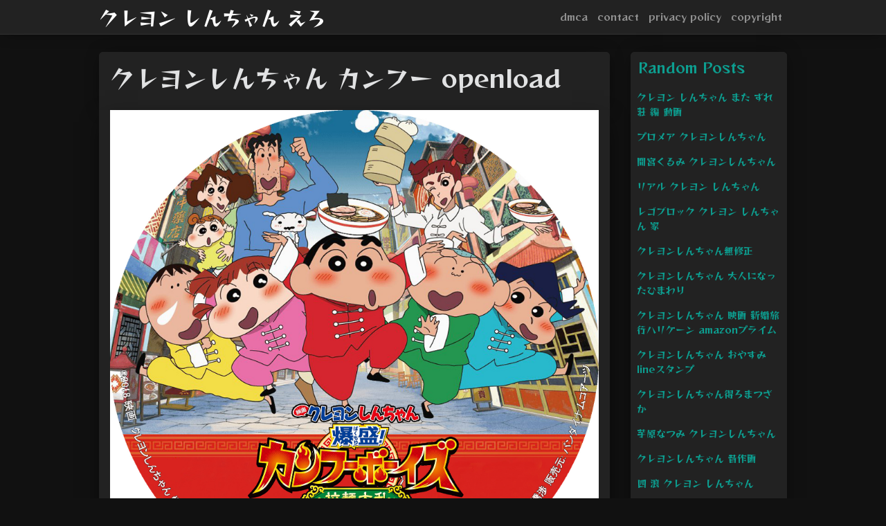

--- FILE ---
content_type: text/html; charset=utf-8
request_url: https://kureyon-shin-chan-ero.netlify.app/%E3%82%AF%E3%83%AC%E3%83%A8%E3%83%B3%E3%81%97%E3%82%93%E3%81%A1%E3%82%83%E3%82%93-%E3%82%AB%E3%83%B3%E3%83%95%E3%83%BC-openload.html
body_size: 9421
content:
<!DOCTYPE html><html lang="en"><head>
	<!-- Required meta tags -->
	<meta charset="utf-8">
	<meta name="viewport" content="width=device-width, initial-scale=1, shrink-to-fit=no">
	<!-- Bootstrap CSS -->
	<style type="text/css">svg:not(:root).svg-inline--fa{overflow:visible}.svg-inline--fa{display:inline-block;font-size:inherit;height:1em;overflow:visible;vertical-align:-.125em}.svg-inline--fa.fa-lg{vertical-align:-.225em}.svg-inline--fa.fa-w-1{width:.0625em}.svg-inline--fa.fa-w-2{width:.125em}.svg-inline--fa.fa-w-3{width:.1875em}.svg-inline--fa.fa-w-4{width:.25em}.svg-inline--fa.fa-w-5{width:.3125em}.svg-inline--fa.fa-w-6{width:.375em}.svg-inline--fa.fa-w-7{width:.4375em}.svg-inline--fa.fa-w-8{width:.5em}.svg-inline--fa.fa-w-9{width:.5625em}.svg-inline--fa.fa-w-10{width:.625em}.svg-inline--fa.fa-w-11{width:.6875em}.svg-inline--fa.fa-w-12{width:.75em}.svg-inline--fa.fa-w-13{width:.8125em}.svg-inline--fa.fa-w-14{width:.875em}.svg-inline--fa.fa-w-15{width:.9375em}.svg-inline--fa.fa-w-16{width:1em}.svg-inline--fa.fa-w-17{width:1.0625em}.svg-inline--fa.fa-w-18{width:1.125em}.svg-inline--fa.fa-w-19{width:1.1875em}.svg-inline--fa.fa-w-20{width:1.25em}.svg-inline--fa.fa-pull-left{margin-right:.3em;width:auto}.svg-inline--fa.fa-pull-right{margin-left:.3em;width:auto}.svg-inline--fa.fa-border{height:1.5em}.svg-inline--fa.fa-li{width:2em}.svg-inline--fa.fa-fw{width:1.25em}.fa-layers svg.svg-inline--fa{bottom:0;left:0;margin:auto;position:absolute;right:0;top:0}.fa-layers{display:inline-block;height:1em;position:relative;text-align:center;vertical-align:-.125em;width:1em}.fa-layers svg.svg-inline--fa{-webkit-transform-origin:center center;transform-origin:center center}.fa-layers-counter,.fa-layers-text{display:inline-block;position:absolute;text-align:center}.fa-layers-text{left:50%;top:50%;-webkit-transform:translate(-50%,-50%);transform:translate(-50%,-50%);-webkit-transform-origin:center center;transform-origin:center center}.fa-layers-counter{background-color:#ff253a;border-radius:1em;-webkit-box-sizing:border-box;box-sizing:border-box;color:#fff;height:1.5em;line-height:1;max-width:5em;min-width:1.5em;overflow:hidden;padding:.25em;right:0;text-overflow:ellipsis;top:0;-webkit-transform:scale(.25);transform:scale(.25);-webkit-transform-origin:top right;transform-origin:top right}.fa-layers-bottom-right{bottom:0;right:0;top:auto;-webkit-transform:scale(.25);transform:scale(.25);-webkit-transform-origin:bottom right;transform-origin:bottom right}.fa-layers-bottom-left{bottom:0;left:0;right:auto;top:auto;-webkit-transform:scale(.25);transform:scale(.25);-webkit-transform-origin:bottom left;transform-origin:bottom left}.fa-layers-top-right{right:0;top:0;-webkit-transform:scale(.25);transform:scale(.25);-webkit-transform-origin:top right;transform-origin:top right}.fa-layers-top-left{left:0;right:auto;top:0;-webkit-transform:scale(.25);transform:scale(.25);-webkit-transform-origin:top left;transform-origin:top left}.fa-lg{font-size:1.3333333333em;line-height:.75em;vertical-align:-.0667em}.fa-xs{font-size:.75em}.fa-sm{font-size:.875em}.fa-1x{font-size:1em}.fa-2x{font-size:2em}.fa-3x{font-size:3em}.fa-4x{font-size:4em}.fa-5x{font-size:5em}.fa-6x{font-size:6em}.fa-7x{font-size:7em}.fa-8x{font-size:8em}.fa-9x{font-size:9em}.fa-10x{font-size:10em}.fa-fw{text-align:center;width:1.25em}.fa-ul{list-style-type:none;margin-left:2.5em;padding-left:0}.fa-ul>li{position:relative}.fa-li{left:-2em;position:absolute;text-align:center;width:2em;line-height:inherit}.fa-border{border:solid .08em #eee;border-radius:.1em;padding:.2em .25em .15em}.fa-pull-left{float:left}.fa-pull-right{float:right}.fa.fa-pull-left,.fab.fa-pull-left,.fal.fa-pull-left,.far.fa-pull-left,.fas.fa-pull-left{margin-right:.3em}.fa.fa-pull-right,.fab.fa-pull-right,.fal.fa-pull-right,.far.fa-pull-right,.fas.fa-pull-right{margin-left:.3em}.fa-spin{-webkit-animation:fa-spin 2s infinite linear;animation:fa-spin 2s infinite linear}.fa-pulse{-webkit-animation:fa-spin 1s infinite steps(8);animation:fa-spin 1s infinite steps(8)}@-webkit-keyframes fa-spin{0%{-webkit-transform:rotate(0);transform:rotate(0)}100%{-webkit-transform:rotate(360deg);transform:rotate(360deg)}}@keyframes fa-spin{0%{-webkit-transform:rotate(0);transform:rotate(0)}100%{-webkit-transform:rotate(360deg);transform:rotate(360deg)}}.fa-rotate-90{-webkit-transform:rotate(90deg);transform:rotate(90deg)}.fa-rotate-180{-webkit-transform:rotate(180deg);transform:rotate(180deg)}.fa-rotate-270{-webkit-transform:rotate(270deg);transform:rotate(270deg)}.fa-flip-horizontal{-webkit-transform:scale(-1,1);transform:scale(-1,1)}.fa-flip-vertical{-webkit-transform:scale(1,-1);transform:scale(1,-1)}.fa-flip-both,.fa-flip-horizontal.fa-flip-vertical{-webkit-transform:scale(-1,-1);transform:scale(-1,-1)}:root .fa-flip-both,:root .fa-flip-horizontal,:root .fa-flip-vertical,:root .fa-rotate-180,:root .fa-rotate-270,:root .fa-rotate-90{-webkit-filter:none;filter:none}.fa-stack{display:inline-block;height:2em;position:relative;width:2.5em}.fa-stack-1x,.fa-stack-2x{bottom:0;left:0;margin:auto;position:absolute;right:0;top:0}.svg-inline--fa.fa-stack-1x{height:1em;width:1.25em}.svg-inline--fa.fa-stack-2x{height:2em;width:2.5em}.fa-inverse{color:#fff}.sr-only{border:0;clip:rect(0,0,0,0);height:1px;margin:-1px;overflow:hidden;padding:0;position:absolute;width:1px}.sr-only-focusable:active,.sr-only-focusable:focus{clip:auto;height:auto;margin:0;overflow:visible;position:static;width:auto}.svg-inline--fa .fa-primary{fill:var(--fa-primary-color,currentColor);opacity:1;opacity:var(--fa-primary-opacity,1)}.svg-inline--fa .fa-secondary{fill:var(--fa-secondary-color,currentColor);opacity:.4;opacity:var(--fa-secondary-opacity,.4)}.svg-inline--fa.fa-swap-opacity .fa-primary{opacity:.4;opacity:var(--fa-secondary-opacity,.4)}.svg-inline--fa.fa-swap-opacity .fa-secondary{opacity:1;opacity:var(--fa-primary-opacity,1)}.svg-inline--fa mask .fa-primary,.svg-inline--fa mask .fa-secondary{fill:#000}.fad.fa-inverse{color:#fff}</style><link rel="stylesheet" href="https://stackpath.bootstrapcdn.com/bootstrap/4.1.3/css/bootstrap.min.css" integrity="sha384-MCw98/SFnGE8fJT3GXwEOngsV7Zt27NXFoaoApmYm81iuXoPkFOJwJ8ERdknLPMO" crossorigin="anonymous">
	<link rel="stylesheet" href="https://cdnjs.cloudflare.com/ajax/libs/twitter-bootstrap/4.4.1/css/bootstrap.min.css" integrity="sha256-L/W5Wfqfa0sdBNIKN9cG6QA5F2qx4qICmU2VgLruv9Y=" crossorigin="anonymous">
	<link rel="stylesheet" href="https://cdnjs.cloudflare.com/ajax/libs/lightbox2/2.11.1/css/lightbox.min.css" integrity="sha256-tBxlolRHP9uMsEFKVk+hk//ekOlXOixLKvye5W2WR5c=" crossorigin="anonymous">
	<link href="https://fonts.googleapis.com/css?family=Reggae+One" rel="stylesheet">

	<style type="text/css">
.posts-image h2 a,body,html{color:#e1e2e3}.posts-gallery,.posts-image,.posts-picture{display:block}.posts-gallery img,.posts-image img{object-fit:cover;object-position:center}body,html{font-family: 'Reggae One', cursive;font-size:14px;font-weight:400;background:#111}img{max-width:100%}.container{max-width:1024px}.navbar{margin-bottom:25px;border-bottom:1px solid #333;background:#222!important;-webkit-box-shadow:0 0 25px -8px rgba(0,0,0,.75);-moz-box-shadow:0 0 25px -8px rgba(0,0,0,.75);box-shadow:0 0 25px -8px rgba(0,0,0,.75)}.posts-image-content,.widget{-webkit-box-shadow:0 0 25px -8px rgba(0,0,0,.75);-moz-box-shadow:0 0 25px -8px rgba(0,0,0,.75)}.navbar .navbar-brand{margin:0 20px 0 0;font-size:28px;padding:0;line-height:24px}.row.content,.row.footer,.row.header{widthx:auto;max-widthx:100%}.row.footer{padding:30px 0;background:0 0;border-color:#222}.content .col-sm-12{padding:0}.content .col-md-9s{margin-right:-25px}.posts-image{width:50%;float:left}.posts-image-content{width:auto;margin:0 15px 35px 0;position:relative;background:#222;border:1px solid #222;box-shadow:0 0 25px -8px rgba(0,0,0,.75);-webkit-border-radius:5px;-moz-border-radius:5px;border-radius:5px}.posts-image img{width:100%;height:250px;margin-bottom:5px;-webkit-transition:.6s opacity;transition:.6s opacity;-webkit-border-radius:5px 5px 0 0;-moz-border-radius:5px 5px 0 0;border-radius:5px 5px 0 0}.posts-image:hover img{opacity:.8}.posts-image:hovers h2{background:rgba(0,0,0,.7)}.posts-image h2{z-index:2;font-size:20px;padding:5px 10px;text-align:left;-webkit-transition:.6s opacity;transition:.6s background}.posts-picture,.posts-picture img{text-align:center}.posts-image-single .posts-image-content,.posts-image-single:nth-child(5n) .posts-image-content{margin:0 15px 15px 0!important}.posts-images{clear:both}.widget{border:1px solid #222;background:#222;box-shadow:0 0 25px -8px rgba(0,0,0,.75);-webkit-border-radius:5px;-moz-border-radius:5px;border-radius:5px;margin-bottom:20px}.list-group{border:none}.list-group li{padding:0;border:none;background:0 0}.list-group li a{display:block;padding:8px}h3.widget-title{font-size:20px;padding:10px 10px 5px;color:#0d9e90}a{color:#0d9e90;text-decoration:none}.footer{margin-top:21px;padding-top:13px;border-top:1px solid #eee}.posts-single,.posts-singles{border:1px solid #222;background:#222}.footer a{margin:0 15px}.navi{margin:13px 0}.navi a{margin:5px 2px;font-size:95%}.posts-single{padding:15px;-webkit-box-shadow:0 0 25px -8px rgba(0,0,0,.75);-moz-box-shadow:0 0 25px -8px rgba(0,0,0,.75);box-shadow:0 0 25px -8px rgba(0,0,0,.75);-webkit-border-radius:5px 5px 0 0;-moz-border-radius:5px 5px 0 0;border-radius:5px 5px 0 0}.posts-singles{margin-top:-10px;border-top:0;padding:0 15px 15px;-webkit-box-shadow:0 8px 31px -9px rgba(0,0,0,.75);-moz-box-shadow:0 8px 31px -9px rgba(0,0,0,.75);box-shadow:0 8px 31px -9px rgba(0,0,0,.75);-webkit-border-radius:0 0 5px 5px;-moz-border-radius:0 0 5px 5px;border-radius:0 0 5px 5px}.posts-gallery{width:20%;float:left}.posts-gallery-content{border:1px solid #222;width:auto;max-width:100%}.posts-gallery img{width:100%;height:110px}@media  only screen and (min-width:0px) and (max-width:991px){.container{width:auto;max-width:100%}.navbar{padding:5px 0}.navbar .container{width:100%;margin:0 15px}}@media  only screen and (min-width:0px) and (max-width:767px){.content .col-md-3{padding:15px}}@media  only screen and (min-width:481px) and (max-width:640px){.posts-gallery{width:33.3%}}@media  only screen and (min-width:0px) and (max-width:480px){.posts-image{width:100%}.posts-image .posts-image-content{margin-right:0}.posts-gallery{width:50%}}
	</style>
	<title>クレヨンしんちゃん カンフー openload</title>
	</head>
<body>
	<main id="main">
		<nav class="navbar navbar-expand-lg navbar-dark bg-light ">
			<div class="container">
		  <a href="/" class="navbar-brand">クレヨン しんちゃん えろ</a>
		  <button class="navbar-toggler" type="button" data-toggle="collapse" data-target="#navbarSupportedContent" aria-controls="navbarSupportedContent" aria-expanded="false" aria-label="Toggle navigation">
			<span class="navbar-toggler-icon"></span>
		  </button>
		  <div class="collapse navbar-collapse" id="navbarSupportedContent">
			<ul class="navbar-nav ml-auto">				
								<li class="nav-item"><a class="nav-link" href="/p/dmca">dmca</a></li>
								<li class="nav-item"><a class="nav-link" href="/p/contact">contact</a></li>
								<li class="nav-item"><a class="nav-link" href="/p/privacy-policy">privacy policy</a></li>
								<li class="nav-item"><a class="nav-link" href="/p/copyright">copyright</a></li>
				 
			</ul> 
			</div>
		  </div>
		</nav>
		<div class="container">  
			<div class="row content">
				<div class="col-md-9"> 
					<div class="col-sm-12">
						
						<div class="posts-single">
	<h1>クレヨンしんちゃん カンフー openload</h1>

		
	<div class="navi text-left">
			</div>

						<center><!--ads/artikel.txt--></center>
<center><!--ads/feed.txt--></center>

<div id="container-e04811c36e1795ebce8913c392daa0e2"></div>
					</div> 
					<div class="col-sm-12">					
							<div class="posts-singles">		
		<div class="posts-content"> 
			<div class="text-left">
				<h3></h3>
				<center> </center>
				<p class="text-center"><img src="https://keiba1960.up.seesaa.net/image/E382AFE383ACE383A8E383B3E38197E38293E381A1E38283E38293E38080E78886E79B9BE3828AE382ABE383B3E38395E383BCE3839CE383BCE382A4E382BAa.jpg" style="margin-bottom: 8px;"></p>
				<center><!--ads/300x250.txt--></center>

							</div> 
		</div> 
			
												<div class="posts-picture"> 
						<a href="https://www.tokyoanime.jp/wp-content/uploads/2020/07/SID0010674-300x200.png" data-lightbox="roadtrip" data-title="映画 クレヨンしんちゃん 爆盛 カンフーボーイズ 拉麺大乱 の動画を無料でフル視聴できる動画サイトまとめ アニメ動画大陸 アニメ動画無料視聴まとめサイト">
							<img class="img-fluid" src="https://encrypted-tbn0.gstatic.com/images?q=tbn:ANd9GcQh_l3eQ5xwiPy07kGEXjmjgmBKBRB7H2mRxCGhv1tFWg5c_mWT" alt="映画 クレヨンしんちゃん 爆盛 カンフーボーイズ 拉麺大乱 の動画を無料でフル視聴できる動画サイトまとめ アニメ動画大陸 アニメ動画無料視聴まとめサイト" onerror="this.onerror=null;this.src='https://encrypted-tbn0.gstatic.com/images?q=tbn:ANd9GcQh_l3eQ5xwiPy07kGEXjmjgmBKBRB7H2mRxCGhv1tFWg5c_mWT';"></a>
						<p class="text-center">映画 クレヨンしんちゃん 爆盛 カンフーボーイズ 拉麺大乱 の動画を無料でフル視聴できる動画サイトまとめ アニメ動画大陸 アニメ動画無料視聴まとめサイト</p> 
					</div>
									<div class="posts-picture"> 
						<a href="https://kiss-gyo.jp/wp-content/uploads/2020/07/%E3%82%B5%E3%82%B9%E3%83%98%E3%82%9A%E3%83%B3%E3%82%B9-1.png" data-lightbox="roadtrip" data-title="映画 クレヨンしんちゃん 爆盛 カンフーボーイズ 拉麺大乱 フル動画無料視聴 kissanime pandora dailymotion他無料配信サイトまとめ 映画ドラマ無料サイト リサーチ ラボ">
							<img class="img-fluid" src="https://encrypted-tbn0.gstatic.com/images?q=tbn:ANd9GcQh_l3eQ5xwiPy07kGEXjmjgmBKBRB7H2mRxCGhv1tFWg5c_mWT" alt="映画 クレヨンしんちゃん 爆盛 カンフーボーイズ 拉麺大乱 フル動画無料視聴 kissanime pandora dailymotion他無料配信サイトまとめ 映画ドラマ無料サイト リサーチ ラボ" onerror="this.onerror=null;this.src='https://encrypted-tbn0.gstatic.com/images?q=tbn:ANd9GcQh_l3eQ5xwiPy07kGEXjmjgmBKBRB7H2mRxCGhv1tFWg5c_mWT';"></a>
						<p class="text-center">映画 クレヨンしんちゃん 爆盛 カンフーボーイズ 拉麺大乱 フル動画無料視聴 kissanime pandora dailymotion他無料配信サイトまとめ 映画ドラマ無料サイト リサーチ ラボ</p> 
					</div>
									<div class="posts-picture"> 
						<a href="https://images-na.ssl-images-amazon.com/images/I/514Achl%2B3XL._SX320_SY240_.jpg" data-lightbox="roadtrip" data-title="映画クレヨンしんちゃん 爆盛 カンフーボーイズ 拉麺大乱 の無料動画を配信しているサービスはここ 動画作品を探すならaukana">
							<img class="img-fluid" src="https://encrypted-tbn0.gstatic.com/images?q=tbn:ANd9GcQh_l3eQ5xwiPy07kGEXjmjgmBKBRB7H2mRxCGhv1tFWg5c_mWT" alt="映画クレヨンしんちゃん 爆盛 カンフーボーイズ 拉麺大乱 の無料動画を配信しているサービスはここ 動画作品を探すならaukana" onerror="this.onerror=null;this.src='https://encrypted-tbn0.gstatic.com/images?q=tbn:ANd9GcQh_l3eQ5xwiPy07kGEXjmjgmBKBRB7H2mRxCGhv1tFWg5c_mWT';"></a>
						<p class="text-center">映画クレヨンしんちゃん 爆盛 カンフーボーイズ 拉麺大乱 の無料動画を配信しているサービスはここ 動画作品を探すならaukana</p> 
					</div>
									<div class="posts-picture"> 
						<a href="http://b9good.com/attachments/video/201908/20190801102513_3735.jpg" data-lightbox="roadtrip" data-title="b9good">
							<img class="img-fluid" src="https://encrypted-tbn0.gstatic.com/images?q=tbn:ANd9GcQh_l3eQ5xwiPy07kGEXjmjgmBKBRB7H2mRxCGhv1tFWg5c_mWT" alt="b9good" onerror="this.onerror=null;this.src='https://encrypted-tbn0.gstatic.com/images?q=tbn:ANd9GcQh_l3eQ5xwiPy07kGEXjmjgmBKBRB7H2mRxCGhv1tFWg5c_mWT';"></a>
						<p class="text-center">b9good</p> 
					</div>
									<div class="posts-picture"> 
						<a href="https://contents.oricon.co.jp/upimg/news/20180328/2108410_201803280840706001522198809c.jpg" data-lightbox="roadtrip" data-title="クレヨンしんちゃん カンフーボーイズ 無料視聴 無料ダウンロード 悪魔の写真">
							<img class="img-fluid" src="https://encrypted-tbn0.gstatic.com/images?q=tbn:ANd9GcQh_l3eQ5xwiPy07kGEXjmjgmBKBRB7H2mRxCGhv1tFWg5c_mWT" alt="クレヨンしんちゃん カンフーボーイズ 無料視聴 無料ダウンロード 悪魔の写真" onerror="this.onerror=null;this.src='https://encrypted-tbn0.gstatic.com/images?q=tbn:ANd9GcQh_l3eQ5xwiPy07kGEXjmjgmBKBRB7H2mRxCGhv1tFWg5c_mWT';"></a>
						<p class="text-center">クレヨンしんちゃん カンフーボーイズ 無料視聴 無料ダウンロード 悪魔の写真</p> 
					</div>
									<div class="posts-picture"> 
						<a href="https://images-na.ssl-images-amazon.com/images/I/618l4wi4h9L._SX320_SY240_.jpg" data-lightbox="roadtrip" data-title="映画クレヨンしんちゃん 爆盛 カンフーボーイズ 拉麺大乱 の無料動画を配信しているサービスはここ 動画作品を探すならaukana">
							<img class="img-fluid" src="https://encrypted-tbn0.gstatic.com/images?q=tbn:ANd9GcQh_l3eQ5xwiPy07kGEXjmjgmBKBRB7H2mRxCGhv1tFWg5c_mWT" alt="映画クレヨンしんちゃん 爆盛 カンフーボーイズ 拉麺大乱 の無料動画を配信しているサービスはここ 動画作品を探すならaukana" onerror="this.onerror=null;this.src='https://encrypted-tbn0.gstatic.com/images?q=tbn:ANd9GcQh_l3eQ5xwiPy07kGEXjmjgmBKBRB7H2mRxCGhv1tFWg5c_mWT';"></a>
						<p class="text-center">映画クレヨンしんちゃん 爆盛 カンフーボーイズ 拉麺大乱 の無料動画を配信しているサービスはここ 動画作品を探すならaukana</p> 
					</div>
									<div class="posts-picture"> 
						<a href="https://nandemojoho.com/wp-content/uploads/2019/06/naruto1-520x300.jpg" data-lightbox="roadtrip" data-title="映画クレヨンしんちゃん 爆盛 カンフーボーイズ 拉麺大乱 の無料フル動画はhulu amazon prime netflixで配信してる doga">
							<img class="img-fluid" src="https://encrypted-tbn0.gstatic.com/images?q=tbn:ANd9GcQh_l3eQ5xwiPy07kGEXjmjgmBKBRB7H2mRxCGhv1tFWg5c_mWT" alt="映画クレヨンしんちゃん 爆盛 カンフーボーイズ 拉麺大乱 の無料フル動画はhulu amazon prime netflixで配信してる doga" onerror="this.onerror=null;this.src='https://encrypted-tbn0.gstatic.com/images?q=tbn:ANd9GcQh_l3eQ5xwiPy07kGEXjmjgmBKBRB7H2mRxCGhv1tFWg5c_mWT';"></a>
						<p class="text-center">映画クレヨンしんちゃん 爆盛 カンフーボーイズ 拉麺大乱 の無料フル動画はhulu amazon prime netflixで配信してる doga</p> 
					</div>
									<div class="posts-picture"> 
						<a href="https://kiss-gyo.jp/wp-content/uploads/2020/07/%E3%82%A2%E3%83%88%E3%82%99%E3%83%98%E3%82%99%E3%83%B3%E3%83%81%E3%83%A3%E3%83%BC.png" data-lightbox="roadtrip" data-title="映画 クレヨンしんちゃん 爆盛 カンフーボーイズ 拉麺大乱 フル動画無料視聴 kissanime pandora dailymotion他無料配信サイトまとめ 映画ドラマ無料サイト リサーチ ラボ">
							<img class="img-fluid" src="https://encrypted-tbn0.gstatic.com/images?q=tbn:ANd9GcQh_l3eQ5xwiPy07kGEXjmjgmBKBRB7H2mRxCGhv1tFWg5c_mWT" alt="映画 クレヨンしんちゃん 爆盛 カンフーボーイズ 拉麺大乱 フル動画無料視聴 kissanime pandora dailymotion他無料配信サイトまとめ 映画ドラマ無料サイト リサーチ ラボ" onerror="this.onerror=null;this.src='https://encrypted-tbn0.gstatic.com/images?q=tbn:ANd9GcQh_l3eQ5xwiPy07kGEXjmjgmBKBRB7H2mRxCGhv1tFWg5c_mWT';"></a>
						<p class="text-center">映画 クレヨンしんちゃん 爆盛 カンフーボーイズ 拉麺大乱 フル動画無料視聴 kissanime pandora dailymotion他無料配信サイトまとめ 映画ドラマ無料サイト リサーチ ラボ</p> 
					</div>
									<div class="posts-picture"> 
						<a href="https://kiss-gyo.jp/wp-content/uploads/2020/07/%E4%BB%BB%E4%BE%A0%E3%83%BB%E6%99%82%E4%BB%A3%E5%8A%87.png" data-lightbox="roadtrip" data-title="映画 クレヨンしんちゃん 爆盛 カンフーボーイズ 拉麺大乱 フル動画無料視聴 kissanime pandora dailymotion他無料配信サイトまとめ 映画ドラマ無料サイト リサーチ ラボ">
							<img class="img-fluid" src="https://encrypted-tbn0.gstatic.com/images?q=tbn:ANd9GcQh_l3eQ5xwiPy07kGEXjmjgmBKBRB7H2mRxCGhv1tFWg5c_mWT" alt="映画 クレヨンしんちゃん 爆盛 カンフーボーイズ 拉麺大乱 フル動画無料視聴 kissanime pandora dailymotion他無料配信サイトまとめ 映画ドラマ無料サイト リサーチ ラボ" onerror="this.onerror=null;this.src='https://encrypted-tbn0.gstatic.com/images?q=tbn:ANd9GcQh_l3eQ5xwiPy07kGEXjmjgmBKBRB7H2mRxCGhv1tFWg5c_mWT';"></a>
						<p class="text-center">映画 クレヨンしんちゃん 爆盛 カンフーボーイズ 拉麺大乱 フル動画無料視聴 kissanime pandora dailymotion他無料配信サイトまとめ 映画ドラマ無料サイト リサーチ ラボ</p> 
					</div>
									<div class="posts-picture"> 
						<a href="https://images-na.ssl-images-amazon.com/images/I/616uC-gyv2L._SX320_SY240_.jpg" data-lightbox="roadtrip" data-title="映画クレヨンしんちゃん 爆盛 カンフーボーイズ 拉麺大乱 の無料動画を配信しているサービスはここ 動画作品を探すならaukana">
							<img class="img-fluid" src="https://encrypted-tbn0.gstatic.com/images?q=tbn:ANd9GcQh_l3eQ5xwiPy07kGEXjmjgmBKBRB7H2mRxCGhv1tFWg5c_mWT" alt="映画クレヨンしんちゃん 爆盛 カンフーボーイズ 拉麺大乱 の無料動画を配信しているサービスはここ 動画作品を探すならaukana" onerror="this.onerror=null;this.src='https://encrypted-tbn0.gstatic.com/images?q=tbn:ANd9GcQh_l3eQ5xwiPy07kGEXjmjgmBKBRB7H2mRxCGhv1tFWg5c_mWT';"></a>
						<p class="text-center">映画クレヨンしんちゃん 爆盛 カンフーボーイズ 拉麺大乱 の無料動画を配信しているサービスはここ 動画作品を探すならaukana</p> 
					</div>
									<div class="posts-picture"> 
						<a href="https://s.eximg.jp/exnews/feed/Prtimes/Prtimes_2018-11-07-29654-31_3804_1.jpg" data-lightbox="roadtrip" data-title="クレヨンしんちゃん カンフーボーイズ 無料視聴 無料ダウンロード 悪魔の写真">
							<img class="img-fluid" src="https://encrypted-tbn0.gstatic.com/images?q=tbn:ANd9GcQh_l3eQ5xwiPy07kGEXjmjgmBKBRB7H2mRxCGhv1tFWg5c_mWT" alt="クレヨンしんちゃん カンフーボーイズ 無料視聴 無料ダウンロード 悪魔の写真" onerror="this.onerror=null;this.src='https://encrypted-tbn0.gstatic.com/images?q=tbn:ANd9GcQh_l3eQ5xwiPy07kGEXjmjgmBKBRB7H2mRxCGhv1tFWg5c_mWT';"></a>
						<p class="text-center">クレヨンしんちゃん カンフーボーイズ 無料視聴 無料ダウンロード 悪魔の写真</p> 
					</div>
									<div class="posts-picture"> 
						<a href="https://images-na.ssl-images-amazon.com/images/I/61eludLdGjL._SX320_SY240_.jpg" data-lightbox="roadtrip" data-title="映画クレヨンしんちゃん 爆盛 カンフーボーイズ 拉麺大乱 の無料動画を配信しているサービスはここ 動画作品を探すならaukana">
							<img class="img-fluid" src="https://encrypted-tbn0.gstatic.com/images?q=tbn:ANd9GcQh_l3eQ5xwiPy07kGEXjmjgmBKBRB7H2mRxCGhv1tFWg5c_mWT" alt="映画クレヨンしんちゃん 爆盛 カンフーボーイズ 拉麺大乱 の無料動画を配信しているサービスはここ 動画作品を探すならaukana" onerror="this.onerror=null;this.src='https://encrypted-tbn0.gstatic.com/images?q=tbn:ANd9GcQh_l3eQ5xwiPy07kGEXjmjgmBKBRB7H2mRxCGhv1tFWg5c_mWT';"></a>
						<p class="text-center">映画クレヨンしんちゃん 爆盛 カンフーボーイズ 拉麺大乱 の無料動画を配信しているサービスはここ 動画作品を探すならaukana</p> 
					</div>
									<div class="posts-picture"> 
						<a href="https://kiss-gyo.jp/wp-content/uploads/2020/07/%E3%83%9F%E3%82%B9%E3%83%86%E3%83%AA%E3%83%BC.png" data-lightbox="roadtrip" data-title="映画 クレヨンしんちゃん 爆盛 カンフーボーイズ 拉麺大乱 フル動画無料視聴 kissanime pandora dailymotion他無料配信サイトまとめ 映画ドラマ無料サイト リサーチ ラボ">
							<img class="img-fluid" src="https://encrypted-tbn0.gstatic.com/images?q=tbn:ANd9GcQh_l3eQ5xwiPy07kGEXjmjgmBKBRB7H2mRxCGhv1tFWg5c_mWT" alt="映画 クレヨンしんちゃん 爆盛 カンフーボーイズ 拉麺大乱 フル動画無料視聴 kissanime pandora dailymotion他無料配信サイトまとめ 映画ドラマ無料サイト リサーチ ラボ" onerror="this.onerror=null;this.src='https://encrypted-tbn0.gstatic.com/images?q=tbn:ANd9GcQh_l3eQ5xwiPy07kGEXjmjgmBKBRB7H2mRxCGhv1tFWg5c_mWT';"></a>
						<p class="text-center">映画 クレヨンしんちゃん 爆盛 カンフーボーイズ 拉麺大乱 フル動画無料視聴 kissanime pandora dailymotion他無料配信サイトまとめ 映画ドラマ無料サイト リサーチ ラボ</p> 
					</div>
									<div class="posts-picture"> 
						<a href="https://kiss-gyo.jp/wp-content/uploads/2020/07/%E3%83%92%E3%83%A5%E3%83%BC%E3%83%9E%E3%83%B3%E3%83%88%E3%82%99%E3%83%A9%E3%83%9E.png" data-lightbox="roadtrip" data-title="映画 クレヨンしんちゃん 爆盛 カンフーボーイズ 拉麺大乱 フル動画無料視聴 kissanime pandora dailymotion他無料配信サイトまとめ 映画ドラマ無料サイト リサーチ ラボ">
							<img class="img-fluid" src="https://encrypted-tbn0.gstatic.com/images?q=tbn:ANd9GcQh_l3eQ5xwiPy07kGEXjmjgmBKBRB7H2mRxCGhv1tFWg5c_mWT" alt="映画 クレヨンしんちゃん 爆盛 カンフーボーイズ 拉麺大乱 フル動画無料視聴 kissanime pandora dailymotion他無料配信サイトまとめ 映画ドラマ無料サイト リサーチ ラボ" onerror="this.onerror=null;this.src='https://encrypted-tbn0.gstatic.com/images?q=tbn:ANd9GcQh_l3eQ5xwiPy07kGEXjmjgmBKBRB7H2mRxCGhv1tFWg5c_mWT';"></a>
						<p class="text-center">映画 クレヨンしんちゃん 爆盛 カンフーボーイズ 拉麺大乱 フル動画無料視聴 kissanime pandora dailymotion他無料配信サイトまとめ 映画ドラマ無料サイト リサーチ ラボ</p> 
					</div>
									<div class="posts-picture"> 
						<a href="https://nandemojoho.com/wp-content/uploads/2019/09/7tu-520x300.jpg" data-lightbox="roadtrip" data-title="映画クレヨンしんちゃん 爆盛 カンフーボーイズ 拉麺大乱 の無料フル動画はhulu amazon prime netflixで配信してる doga">
							<img class="img-fluid" src="https://encrypted-tbn0.gstatic.com/images?q=tbn:ANd9GcQh_l3eQ5xwiPy07kGEXjmjgmBKBRB7H2mRxCGhv1tFWg5c_mWT" alt="映画クレヨンしんちゃん 爆盛 カンフーボーイズ 拉麺大乱 の無料フル動画はhulu amazon prime netflixで配信してる doga" onerror="this.onerror=null;this.src='https://encrypted-tbn0.gstatic.com/images?q=tbn:ANd9GcQh_l3eQ5xwiPy07kGEXjmjgmBKBRB7H2mRxCGhv1tFWg5c_mWT';"></a>
						<p class="text-center">映画クレヨンしんちゃん 爆盛 カンフーボーイズ 拉麺大乱 の無料フル動画はhulu amazon prime netflixで配信してる doga</p> 
					</div>
									<div class="posts-picture"> 
						<a href="https://movie.jorudan.co.jp/cinema/images/640/1014699_03.jpg" data-lightbox="roadtrip" data-title="クレヨンしんちゃん カンフーボーイズ 無料視聴 無料ダウンロード 悪魔の写真">
							<img class="img-fluid" src="https://encrypted-tbn0.gstatic.com/images?q=tbn:ANd9GcQh_l3eQ5xwiPy07kGEXjmjgmBKBRB7H2mRxCGhv1tFWg5c_mWT" alt="クレヨンしんちゃん カンフーボーイズ 無料視聴 無料ダウンロード 悪魔の写真" onerror="this.onerror=null;this.src='https://encrypted-tbn0.gstatic.com/images?q=tbn:ANd9GcQh_l3eQ5xwiPy07kGEXjmjgmBKBRB7H2mRxCGhv1tFWg5c_mWT';"></a>
						<p class="text-center">クレヨンしんちゃん カンフーボーイズ 無料視聴 無料ダウンロード 悪魔の写真</p> 
					</div>
									<div class="posts-picture"> 
						<a href="https://nandemojoho.com/wp-content/uploads/2019/05/tyoppa--160x160.png" data-lightbox="roadtrip" data-title="映画クレヨンしんちゃん 爆盛 カンフーボーイズ 拉麺大乱 の無料フル動画はhulu amazon prime netflixで配信してる doga">
							<img class="img-fluid" src="https://encrypted-tbn0.gstatic.com/images?q=tbn:ANd9GcQh_l3eQ5xwiPy07kGEXjmjgmBKBRB7H2mRxCGhv1tFWg5c_mWT" alt="映画クレヨンしんちゃん 爆盛 カンフーボーイズ 拉麺大乱 の無料フル動画はhulu amazon prime netflixで配信してる doga" onerror="this.onerror=null;this.src='https://encrypted-tbn0.gstatic.com/images?q=tbn:ANd9GcQh_l3eQ5xwiPy07kGEXjmjgmBKBRB7H2mRxCGhv1tFWg5c_mWT';"></a>
						<p class="text-center">映画クレヨンしんちゃん 爆盛 カンフーボーイズ 拉麺大乱 の無料フル動画はhulu amazon prime netflixで配信してる doga</p> 
					</div>
									<div class="posts-picture"> 
						<a href="https://images-na.ssl-images-amazon.com/images/I/61FHSz5aidL._SX320_SY240_.jpg" data-lightbox="roadtrip" data-title="映画クレヨンしんちゃん 爆盛 カンフーボーイズ 拉麺大乱 の無料動画を配信しているサービスはここ 動画作品を探すならaukana">
							<img class="img-fluid" src="https://encrypted-tbn0.gstatic.com/images?q=tbn:ANd9GcQh_l3eQ5xwiPy07kGEXjmjgmBKBRB7H2mRxCGhv1tFWg5c_mWT" alt="映画クレヨンしんちゃん 爆盛 カンフーボーイズ 拉麺大乱 の無料動画を配信しているサービスはここ 動画作品を探すならaukana" onerror="this.onerror=null;this.src='https://encrypted-tbn0.gstatic.com/images?q=tbn:ANd9GcQh_l3eQ5xwiPy07kGEXjmjgmBKBRB7H2mRxCGhv1tFWg5c_mWT';"></a>
						<p class="text-center">映画クレヨンしんちゃん 爆盛 カンフーボーイズ 拉麺大乱 の無料動画を配信しているサービスはここ 動画作品を探すならaukana</p> 
					</div>
									<div class="posts-picture"> 
						<a href="https://muryoueigadrama.com/wp-content/uploads/2020/08/4439-100x100.jpg" data-lightbox="roadtrip" data-title="映画クレヨンしんちゃん 爆盛 カンフーボーイズ 拉麺大乱">
							<img class="img-fluid" src="https://encrypted-tbn0.gstatic.com/images?q=tbn:ANd9GcQh_l3eQ5xwiPy07kGEXjmjgmBKBRB7H2mRxCGhv1tFWg5c_mWT" alt="映画クレヨンしんちゃん 爆盛 カンフーボーイズ 拉麺大乱" onerror="this.onerror=null;this.src='https://encrypted-tbn0.gstatic.com/images?q=tbn:ANd9GcQh_l3eQ5xwiPy07kGEXjmjgmBKBRB7H2mRxCGhv1tFWg5c_mWT';"></a>
						<p class="text-center">映画クレヨンしんちゃん 爆盛 カンフーボーイズ 拉麺大乱</p> 
					</div>
									<div class="posts-picture"> 
						<a href="https://av.watch.impress.co.jp/img/avw/docs/1131/327/s02_s.jpg" data-lightbox="roadtrip" data-title="クレヨンしんちゃん カンフーボーイズ 無料視聴 無料ダウンロード 悪魔の写真">
							<img class="img-fluid" src="https://encrypted-tbn0.gstatic.com/images?q=tbn:ANd9GcQh_l3eQ5xwiPy07kGEXjmjgmBKBRB7H2mRxCGhv1tFWg5c_mWT" alt="クレヨンしんちゃん カンフーボーイズ 無料視聴 無料ダウンロード 悪魔の写真" onerror="this.onerror=null;this.src='https://encrypted-tbn0.gstatic.com/images?q=tbn:ANd9GcQh_l3eQ5xwiPy07kGEXjmjgmBKBRB7H2mRxCGhv1tFWg5c_mWT';"></a>
						<p class="text-center">クレヨンしんちゃん カンフーボーイズ 無料視聴 無料ダウンロード 悪魔の写真</p> 
					</div>
									<div class="posts-picture"> 
						<a href="https://kiss-gyo.jp/wp-content/uploads/2020/09/%E3%81%AA%E3%82%89%E3%81%AF%E3%81%97%E3%81%BF%E3%81%8D.jpg" data-lightbox="roadtrip" data-title="映画 クレヨンしんちゃん 爆盛 カンフーボーイズ 拉麺大乱 フル動画無料視聴 kissanime pandora dailymotion他無料配信サイトまとめ 映画ドラマ無料サイト リサーチ ラボ">
							<img class="img-fluid" src="https://encrypted-tbn0.gstatic.com/images?q=tbn:ANd9GcQh_l3eQ5xwiPy07kGEXjmjgmBKBRB7H2mRxCGhv1tFWg5c_mWT" alt="映画 クレヨンしんちゃん 爆盛 カンフーボーイズ 拉麺大乱 フル動画無料視聴 kissanime pandora dailymotion他無料配信サイトまとめ 映画ドラマ無料サイト リサーチ ラボ" onerror="this.onerror=null;this.src='https://encrypted-tbn0.gstatic.com/images?q=tbn:ANd9GcQh_l3eQ5xwiPy07kGEXjmjgmBKBRB7H2mRxCGhv1tFWg5c_mWT';"></a>
						<p class="text-center">映画 クレヨンしんちゃん 爆盛 カンフーボーイズ 拉麺大乱 フル動画無料視聴 kissanime pandora dailymotion他無料配信サイトまとめ 映画ドラマ無料サイト リサーチ ラボ</p> 
					</div>
									<div class="posts-picture"> 
						<a href="https://images-na.ssl-images-amazon.com/images/I/61%2BQRBGxfqL._SX320_SY240_.jpg" data-lightbox="roadtrip" data-title="映画クレヨンしんちゃん 爆盛 カンフーボーイズ 拉麺大乱 の無料動画を配信しているサービスはここ 動画作品を探すならaukana">
							<img class="img-fluid" src="https://encrypted-tbn0.gstatic.com/images?q=tbn:ANd9GcQh_l3eQ5xwiPy07kGEXjmjgmBKBRB7H2mRxCGhv1tFWg5c_mWT" alt="映画クレヨンしんちゃん 爆盛 カンフーボーイズ 拉麺大乱 の無料動画を配信しているサービスはここ 動画作品を探すならaukana" onerror="this.onerror=null;this.src='https://encrypted-tbn0.gstatic.com/images?q=tbn:ANd9GcQh_l3eQ5xwiPy07kGEXjmjgmBKBRB7H2mRxCGhv1tFWg5c_mWT';"></a>
						<p class="text-center">映画クレヨンしんちゃん 爆盛 カンフーボーイズ 拉麺大乱 の無料動画を配信しているサービスはここ 動画作品を探すならaukana</p> 
					</div>
									<div class="posts-picture"> 
						<a href="https://img.anikore.jp/images/anime/5/3/4/11534/11534.jpg?width=520&amp;height=520&amp;type=crop" data-lightbox="roadtrip" data-title="映画クレヨンしんちゃん 爆盛 カンフーボーイズ 拉麺大乱 アニメ映画 の1話無料動画配信 あにこれb">
							<img class="img-fluid" src="https://encrypted-tbn0.gstatic.com/images?q=tbn:ANd9GcQh_l3eQ5xwiPy07kGEXjmjgmBKBRB7H2mRxCGhv1tFWg5c_mWT" alt="映画クレヨンしんちゃん 爆盛 カンフーボーイズ 拉麺大乱 アニメ映画 の1話無料動画配信 あにこれb" onerror="this.onerror=null;this.src='https://encrypted-tbn0.gstatic.com/images?q=tbn:ANd9GcQh_l3eQ5xwiPy07kGEXjmjgmBKBRB7H2mRxCGhv1tFWg5c_mWT';"></a>
						<p class="text-center">映画クレヨンしんちゃん 爆盛 カンフーボーイズ 拉麺大乱 アニメ映画 の1話無料動画配信 あにこれb</p> 
					</div>
									<div class="posts-picture"> 
						<a href="https://www.tokyoanime.jp/wp-content/uploads/2020/05/works_001994.jpg" data-lightbox="roadtrip" data-title="映画 クレヨンしんちゃん 爆盛 カンフーボーイズ 拉麺大乱 の動画を無料でフル視聴できる動画サイトまとめ アニメ動画大陸 アニメ動画無料視聴まとめサイト">
							<img class="img-fluid" src="https://encrypted-tbn0.gstatic.com/images?q=tbn:ANd9GcQh_l3eQ5xwiPy07kGEXjmjgmBKBRB7H2mRxCGhv1tFWg5c_mWT" alt="映画 クレヨンしんちゃん 爆盛 カンフーボーイズ 拉麺大乱 の動画を無料でフル視聴できる動画サイトまとめ アニメ動画大陸 アニメ動画無料視聴まとめサイト" onerror="this.onerror=null;this.src='https://encrypted-tbn0.gstatic.com/images?q=tbn:ANd9GcQh_l3eQ5xwiPy07kGEXjmjgmBKBRB7H2mRxCGhv1tFWg5c_mWT';"></a>
						<p class="text-center">映画 クレヨンしんちゃん 爆盛 カンフーボーイズ 拉麺大乱 の動画を無料でフル視聴できる動画サイトまとめ アニメ動画大陸 アニメ動画無料視聴まとめサイト</p> 
					</div>
									<div class="posts-picture"> 
						<a href="https://d391wcfjhlda3n.cloudfront.net/doga/common/images/movie_release_infomation/thumbnail/1308-5e8d344c7cba8.jpeg" data-lightbox="roadtrip" data-title="映画クレヨンしんちゃん 爆盛 カンフーボーイズ 拉麺大乱 の無料動画を配信しているサービスはここ 動画作品を探すならaukana">
							<img class="img-fluid" src="https://encrypted-tbn0.gstatic.com/images?q=tbn:ANd9GcQh_l3eQ5xwiPy07kGEXjmjgmBKBRB7H2mRxCGhv1tFWg5c_mWT" alt="映画クレヨンしんちゃん 爆盛 カンフーボーイズ 拉麺大乱 の無料動画を配信しているサービスはここ 動画作品を探すならaukana" onerror="this.onerror=null;this.src='https://encrypted-tbn0.gstatic.com/images?q=tbn:ANd9GcQh_l3eQ5xwiPy07kGEXjmjgmBKBRB7H2mRxCGhv1tFWg5c_mWT';"></a>
						<p class="text-center">映画クレヨンしんちゃん 爆盛 カンフーボーイズ 拉麺大乱 の無料動画を配信しているサービスはここ 動画作品を探すならaukana</p> 
					</div>
									<div class="posts-picture"> 
						<a href="https://kiss-gyo.jp/wp-content/uploads/2020/07/SF.png" data-lightbox="roadtrip" data-title="映画 クレヨンしんちゃん 爆盛 カンフーボーイズ 拉麺大乱 フル動画無料視聴 kissanime pandora dailymotion他無料配信サイトまとめ 映画ドラマ無料サイト リサーチ ラボ">
							<img class="img-fluid" src="https://encrypted-tbn0.gstatic.com/images?q=tbn:ANd9GcQh_l3eQ5xwiPy07kGEXjmjgmBKBRB7H2mRxCGhv1tFWg5c_mWT" alt="映画 クレヨンしんちゃん 爆盛 カンフーボーイズ 拉麺大乱 フル動画無料視聴 kissanime pandora dailymotion他無料配信サイトまとめ 映画ドラマ無料サイト リサーチ ラボ" onerror="this.onerror=null;this.src='https://encrypted-tbn0.gstatic.com/images?q=tbn:ANd9GcQh_l3eQ5xwiPy07kGEXjmjgmBKBRB7H2mRxCGhv1tFWg5c_mWT';"></a>
						<p class="text-center">映画 クレヨンしんちゃん 爆盛 カンフーボーイズ 拉麺大乱 フル動画無料視聴 kissanime pandora dailymotion他無料配信サイトまとめ 映画ドラマ無料サイト リサーチ ラボ</p> 
					</div>
									<div class="posts-picture"> 
						<a href="https://images-na.ssl-images-amazon.com/images/I/61s4dveBqaL._SX320_SY240_.jpg" data-lightbox="roadtrip" data-title="映画クレヨンしんちゃん 爆盛 カンフーボーイズ 拉麺大乱 の無料動画を配信しているサービスはここ 動画作品を探すならaukana">
							<img class="img-fluid" src="https://encrypted-tbn0.gstatic.com/images?q=tbn:ANd9GcQh_l3eQ5xwiPy07kGEXjmjgmBKBRB7H2mRxCGhv1tFWg5c_mWT" alt="映画クレヨンしんちゃん 爆盛 カンフーボーイズ 拉麺大乱 の無料動画を配信しているサービスはここ 動画作品を探すならaukana" onerror="this.onerror=null;this.src='https://encrypted-tbn0.gstatic.com/images?q=tbn:ANd9GcQh_l3eQ5xwiPy07kGEXjmjgmBKBRB7H2mRxCGhv1tFWg5c_mWT';"></a>
						<p class="text-center">映画クレヨンしんちゃん 爆盛 カンフーボーイズ 拉麺大乱 の無料動画を配信しているサービスはここ 動画作品を探すならaukana</p> 
					</div>
									<div class="posts-picture"> 
						<a href="https://images-na.ssl-images-amazon.com/images/I/61T-bDFy4WL._SX320_SY240_.jpg" data-lightbox="roadtrip" data-title="映画クレヨンしんちゃん 爆盛 カンフーボーイズ 拉麺大乱 の無料動画を配信しているサービスはここ 動画作品を探すならaukana">
							<img class="img-fluid" src="https://encrypted-tbn0.gstatic.com/images?q=tbn:ANd9GcQh_l3eQ5xwiPy07kGEXjmjgmBKBRB7H2mRxCGhv1tFWg5c_mWT" alt="映画クレヨンしんちゃん 爆盛 カンフーボーイズ 拉麺大乱 の無料動画を配信しているサービスはここ 動画作品を探すならaukana" onerror="this.onerror=null;this.src='https://encrypted-tbn0.gstatic.com/images?q=tbn:ANd9GcQh_l3eQ5xwiPy07kGEXjmjgmBKBRB7H2mRxCGhv1tFWg5c_mWT';"></a>
						<p class="text-center">映画クレヨンしんちゃん 爆盛 カンフーボーイズ 拉麺大乱 の無料動画を配信しているサービスはここ 動画作品を探すならaukana</p> 
					</div>
									<div class="posts-picture"> 
						<a href="https://www.tokyoanime.jp/wp-content/uploads/2020/08/10718_1_1-300x200.png" data-lightbox="roadtrip" data-title="映画 クレヨンしんちゃん 爆盛 カンフーボーイズ 拉麺大乱 の動画を無料でフル視聴できる動画サイトまとめ アニメ動画大陸 アニメ動画無料視聴まとめサイト">
							<img class="img-fluid" src="https://encrypted-tbn0.gstatic.com/images?q=tbn:ANd9GcQh_l3eQ5xwiPy07kGEXjmjgmBKBRB7H2mRxCGhv1tFWg5c_mWT" alt="映画 クレヨンしんちゃん 爆盛 カンフーボーイズ 拉麺大乱 の動画を無料でフル視聴できる動画サイトまとめ アニメ動画大陸 アニメ動画無料視聴まとめサイト" onerror="this.onerror=null;this.src='https://encrypted-tbn0.gstatic.com/images?q=tbn:ANd9GcQh_l3eQ5xwiPy07kGEXjmjgmBKBRB7H2mRxCGhv1tFWg5c_mWT';"></a>
						<p class="text-center">映画 クレヨンしんちゃん 爆盛 カンフーボーイズ 拉麺大乱 の動画を無料でフル視聴できる動画サイトまとめ アニメ動画大陸 アニメ動画無料視聴まとめサイト</p> 
					</div>
									<div class="posts-picture"> 
						<a href="https://anisong-station.jp/wp-content/uploads/2020/06/f198b33efd30bb56aa79ee510d9d1828.png" data-lightbox="roadtrip" data-title="劇場版 クレヨンしんちゃん 爆盛 カンフーボーイズ 拉麺大乱 アニメ映画無料動画のフル視聴まとめ 無料動画配信アニステ">
							<img class="img-fluid" src="https://encrypted-tbn0.gstatic.com/images?q=tbn:ANd9GcQh_l3eQ5xwiPy07kGEXjmjgmBKBRB7H2mRxCGhv1tFWg5c_mWT" alt="劇場版 クレヨンしんちゃん 爆盛 カンフーボーイズ 拉麺大乱 アニメ映画無料動画のフル視聴まとめ 無料動画配信アニステ" onerror="this.onerror=null;this.src='https://encrypted-tbn0.gstatic.com/images?q=tbn:ANd9GcQh_l3eQ5xwiPy07kGEXjmjgmBKBRB7H2mRxCGhv1tFWg5c_mWT';"></a>
						<p class="text-center">劇場版 クレヨンしんちゃん 爆盛 カンフーボーイズ 拉麺大乱 アニメ映画無料動画のフル視聴まとめ 無料動画配信アニステ</p> 
					</div>
								<center><!--ads/artikel.txt--></center>
				<center> You May Like <div class="list-group">  
										<li class="list-group-item"><a href="/%E3%82%AF%E3%83%AC%E3%83%A8%E3%83%B3-%E3%81%97%E3%82%93%E3%81%A1%E3%82%83%E3%82%93-20-%E5%91%A8%E5%B9%B4-dvd.html">クレヨン しんちゃん 20 周年 dvd</a></li>
							
													<li class="list-group-item"><a href="/%E3%82%AF%E3%83%AC%E3%83%A8%E3%83%B3-%E3%81%97%E3%82%93%E3%81%A1%E3%82%83%E3%82%93-1996.html">クレヨン しんちゃん 1996</a></li>
							
													<li class="list-group-item"><a href="/%E3%82%AF%E3%83%AC%E3%83%A8%E3%83%B3-%E3%81%97%E3%82%93%E3%81%A1%E3%82%83%E3%82%93-1993.html">クレヨン しんちゃん 1993</a></li>
							
													<li class="list-group-item"><a href="/%E3%82%AF%E3%83%AC%E3%83%A8%E3%83%B3-%E3%81%97%E3%82%93%E3%81%A1%E3%82%83%E3%82%93-1992.html">クレヨン しんちゃん 1992</a></li>
							
													<li class="list-group-item"><a href="/%E3%82%AF%E3%83%AC%E3%83%A8%E3%83%B3-%E3%81%97%E3%82%93-%E3%82%AF%E3%83%AC%E3%83%A8%E3%83%B3-%E3%81%97%E3%82%93%E3%81%A1%E3%82%83%E3%82%93.html">クレヨン しん クレヨン しんちゃん</a></li>
							
						 </div><!--ads/300x250.txt--> </center> 
					
			
			
												<div class="posts-gallery">
						<div class="posts-gallery-content">
							<a href="https://d13krdvwknzmgv.cloudfront.net/files/topics/6071930_ext_col_03_3.jpg?v=1555405518" data-lightbox="roadtrip" data-title="クレヨンしんちゃん カンフーボーイズ 無料視聴 無料ダウンロード 悪魔の写真">
								<img class="img-fluid" src="https://encrypted-tbn0.gstatic.com/images?q=tbn:ANd9GcQh_l3eQ5xwiPy07kGEXjmjgmBKBRB7H2mRxCGhv1tFWg5c_mWT" alt="クレヨンしんちゃん カンフーボーイズ 無料視聴 無料ダウンロード 悪魔の写真" onerror="this.onerror=null;this.src='https://encrypted-tbn0.gstatic.com/images?q=tbn:ANd9GcQh_l3eQ5xwiPy07kGEXjmjgmBKBRB7H2mRxCGhv1tFWg5c_mWT';"></a>				
					</div>
					</div>
									<div class="posts-gallery">
						<div class="posts-gallery-content">
							<a href="https://kiss-gyo.jp/wp-content/uploads/2020/07/TSUTAYA-2-1-scaled.jpg" data-lightbox="roadtrip" data-title="映画 クレヨンしんちゃん 爆盛 カンフーボーイズ 拉麺大乱 フル動画無料視聴 kissanime pandora dailymotion他無料配信サイトまとめ 映画ドラマ無料サイト リサーチ ラボ">
								<img class="img-fluid" src="https://encrypted-tbn0.gstatic.com/images?q=tbn:ANd9GcQh_l3eQ5xwiPy07kGEXjmjgmBKBRB7H2mRxCGhv1tFWg5c_mWT" alt="映画 クレヨンしんちゃん 爆盛 カンフーボーイズ 拉麺大乱 フル動画無料視聴 kissanime pandora dailymotion他無料配信サイトまとめ 映画ドラマ無料サイト リサーチ ラボ" onerror="this.onerror=null;this.src='https://encrypted-tbn0.gstatic.com/images?q=tbn:ANd9GcQh_l3eQ5xwiPy07kGEXjmjgmBKBRB7H2mRxCGhv1tFWg5c_mWT';"></a>				
					</div>
					</div>
									<div class="posts-gallery">
						<div class="posts-gallery-content">
							<a href="https://muryoueigadrama.com/wp-content/uploads/2017/04/28-100x100.jpg" data-lightbox="roadtrip" data-title="映画クレヨンしんちゃん 爆盛 カンフーボーイズ 拉麺大乱">
								<img class="img-fluid" src="https://encrypted-tbn0.gstatic.com/images?q=tbn:ANd9GcQh_l3eQ5xwiPy07kGEXjmjgmBKBRB7H2mRxCGhv1tFWg5c_mWT" alt="映画クレヨンしんちゃん 爆盛 カンフーボーイズ 拉麺大乱" onerror="this.onerror=null;this.src='https://encrypted-tbn0.gstatic.com/images?q=tbn:ANd9GcQh_l3eQ5xwiPy07kGEXjmjgmBKBRB7H2mRxCGhv1tFWg5c_mWT';"></a>				
					</div>
					</div>
									<div class="posts-gallery">
						<div class="posts-gallery-content">
							<a href="https://kiss-gyo.jp/wp-content/uploads/2020/07/TSUTAYA-1.jpg" data-lightbox="roadtrip" data-title="映画 クレヨンしんちゃん 爆盛 カンフーボーイズ 拉麺大乱 フル動画無料視聴 kissanime pandora dailymotion他無料配信サイトまとめ 映画ドラマ無料サイト リサーチ ラボ">
								<img class="img-fluid" src="https://encrypted-tbn0.gstatic.com/images?q=tbn:ANd9GcQh_l3eQ5xwiPy07kGEXjmjgmBKBRB7H2mRxCGhv1tFWg5c_mWT" alt="映画 クレヨンしんちゃん 爆盛 カンフーボーイズ 拉麺大乱 フル動画無料視聴 kissanime pandora dailymotion他無料配信サイトまとめ 映画ドラマ無料サイト リサーチ ラボ" onerror="this.onerror=null;this.src='https://encrypted-tbn0.gstatic.com/images?q=tbn:ANd9GcQh_l3eQ5xwiPy07kGEXjmjgmBKBRB7H2mRxCGhv1tFWg5c_mWT';"></a>				
					</div>
					</div>
									<div class="posts-gallery">
						<div class="posts-gallery-content">
							<a href="https://kiss-gyo.jp/wp-content/uploads/2020/07/unnamed-file-3.jpg" data-lightbox="roadtrip" data-title="映画 クレヨンしんちゃん 爆盛 カンフーボーイズ 拉麺大乱 フル動画無料視聴 kissanime pandora dailymotion他無料配信サイトまとめ 映画ドラマ無料サイト リサーチ ラボ">
								<img class="img-fluid" src="https://encrypted-tbn0.gstatic.com/images?q=tbn:ANd9GcQh_l3eQ5xwiPy07kGEXjmjgmBKBRB7H2mRxCGhv1tFWg5c_mWT" alt="映画 クレヨンしんちゃん 爆盛 カンフーボーイズ 拉麺大乱 フル動画無料視聴 kissanime pandora dailymotion他無料配信サイトまとめ 映画ドラマ無料サイト リサーチ ラボ" onerror="this.onerror=null;this.src='https://encrypted-tbn0.gstatic.com/images?q=tbn:ANd9GcQh_l3eQ5xwiPy07kGEXjmjgmBKBRB7H2mRxCGhv1tFWg5c_mWT';"></a>				
					</div>
					</div>
									<div class="posts-gallery">
						<div class="posts-gallery-content">
							<a href="https://www.tokyoanime.jp/wp-content/uploads/2020/08/SID0040174-300x200.png" data-lightbox="roadtrip" data-title="映画 クレヨンしんちゃん 爆盛 カンフーボーイズ 拉麺大乱 の動画を無料でフル視聴できる動画サイトまとめ アニメ動画大陸 アニメ動画無料視聴まとめサイト">
								<img class="img-fluid" src="https://encrypted-tbn0.gstatic.com/images?q=tbn:ANd9GcQh_l3eQ5xwiPy07kGEXjmjgmBKBRB7H2mRxCGhv1tFWg5c_mWT" alt="映画 クレヨンしんちゃん 爆盛 カンフーボーイズ 拉麺大乱 の動画を無料でフル視聴できる動画サイトまとめ アニメ動画大陸 アニメ動画無料視聴まとめサイト" onerror="this.onerror=null;this.src='https://encrypted-tbn0.gstatic.com/images?q=tbn:ANd9GcQh_l3eQ5xwiPy07kGEXjmjgmBKBRB7H2mRxCGhv1tFWg5c_mWT';"></a>				
					</div>
					</div>
									<div class="posts-gallery">
						<div class="posts-gallery-content">
							<a href="https://nandemojoho.com/wp-content/uploads/2019/01/%E5%90%8D%E6%8E%A2%E5%81%B5%E3%82%B3%E3%83%8A%E3%83%B3%E3%83%AD%E3%83%B3%E3%83%89%E3%83%B3%E7%B7%A8%E5%91%8A%E7%99%BD%E3%82%B7%E3%83%BC%E3%83%B3%EF%BC%81-%E5%90%8D%E6%8E%A2%E5%81%B5%E3%82%B3%E3%83%8A%E3%83%B3%E6%83%85%E5%A0%B1%E3%83%96%E3%83%AD%E3%82%B0-520x300.png" data-lightbox="roadtrip" data-title="映画クレヨンしんちゃん 爆盛 カンフーボーイズ 拉麺大乱 の無料フル動画はhulu amazon prime netflixで配信してる doga">
								<img class="img-fluid" src="https://encrypted-tbn0.gstatic.com/images?q=tbn:ANd9GcQh_l3eQ5xwiPy07kGEXjmjgmBKBRB7H2mRxCGhv1tFWg5c_mWT" alt="映画クレヨンしんちゃん 爆盛 カンフーボーイズ 拉麺大乱 の無料フル動画はhulu amazon prime netflixで配信してる doga" onerror="this.onerror=null;this.src='https://encrypted-tbn0.gstatic.com/images?q=tbn:ANd9GcQh_l3eQ5xwiPy07kGEXjmjgmBKBRB7H2mRxCGhv1tFWg5c_mWT';"></a>				
					</div>
					</div>
									<div class="posts-gallery">
						<div class="posts-gallery-content">
							<a href="https://img.cdn.nimg.jp/s/nicovideo/thumbnails/34591608/34591608.88433.original/r1280x720l?key=3c71251fa0389634372acc7a6b8d962f290daef708395083335785e75225b567" data-lightbox="roadtrip" data-title="クレヨンしんちゃん カンフーボーイズ 無料視聴 無料ダウンロード 悪魔の写真">
								<img class="img-fluid" src="https://encrypted-tbn0.gstatic.com/images?q=tbn:ANd9GcQh_l3eQ5xwiPy07kGEXjmjgmBKBRB7H2mRxCGhv1tFWg5c_mWT" alt="クレヨンしんちゃん カンフーボーイズ 無料視聴 無料ダウンロード 悪魔の写真" onerror="this.onerror=null;this.src='https://encrypted-tbn0.gstatic.com/images?q=tbn:ANd9GcQh_l3eQ5xwiPy07kGEXjmjgmBKBRB7H2mRxCGhv1tFWg5c_mWT';"></a>				
					</div>
					</div>
									<div class="posts-gallery">
						<div class="posts-gallery-content">
							<a href="https://kiss-gyo.jp/wp-content/uploads/2020/07/%E3%82%A2%E3%83%8B%E3%83%A1%E3%82%92%E6%A4%9C%E7%B4%A2.png" data-lightbox="roadtrip" data-title="映画 クレヨンしんちゃん 爆盛 カンフーボーイズ 拉麺大乱 フル動画無料視聴 kissanime pandora dailymotion他無料配信サイトまとめ 映画ドラマ無料サイト リサーチ ラボ">
								<img class="img-fluid" src="https://encrypted-tbn0.gstatic.com/images?q=tbn:ANd9GcQh_l3eQ5xwiPy07kGEXjmjgmBKBRB7H2mRxCGhv1tFWg5c_mWT" alt="映画 クレヨンしんちゃん 爆盛 カンフーボーイズ 拉麺大乱 フル動画無料視聴 kissanime pandora dailymotion他無料配信サイトまとめ 映画ドラマ無料サイト リサーチ ラボ" onerror="this.onerror=null;this.src='https://encrypted-tbn0.gstatic.com/images?q=tbn:ANd9GcQh_l3eQ5xwiPy07kGEXjmjgmBKBRB7H2mRxCGhv1tFWg5c_mWT';"></a>				
					</div>
					</div>
									<div class="posts-gallery">
						<div class="posts-gallery-content">
							<a href="https://images-na.ssl-images-amazon.com/images/I/51qDrwg8vXL._CR97,82,300,200_.jpg" data-lightbox="roadtrip" data-title="クレヨンしんちゃん 劇場版 バカうまっ b級グルメサバイバル アニメnew 無料動画まとめ">
								<img class="img-fluid" src="https://encrypted-tbn0.gstatic.com/images?q=tbn:ANd9GcQh_l3eQ5xwiPy07kGEXjmjgmBKBRB7H2mRxCGhv1tFWg5c_mWT" alt="クレヨンしんちゃん 劇場版 バカうまっ b級グルメサバイバル アニメnew 無料動画まとめ" onerror="this.onerror=null;this.src='https://encrypted-tbn0.gstatic.com/images?q=tbn:ANd9GcQh_l3eQ5xwiPy07kGEXjmjgmBKBRB7H2mRxCGhv1tFWg5c_mWT';"></a>				
					</div>
					</div>
									<div class="posts-gallery">
						<div class="posts-gallery-content">
							<a href="https://kiss-gyo.jp/wp-content/uploads/2020/07/TSUTAYA-%E7%99%BB%E9%8C%B2.jpg" data-lightbox="roadtrip" data-title="映画 クレヨンしんちゃん 爆盛 カンフーボーイズ 拉麺大乱 フル動画無料視聴 kissanime pandora dailymotion他無料配信サイトまとめ 映画ドラマ無料サイト リサーチ ラボ">
								<img class="img-fluid" src="https://encrypted-tbn0.gstatic.com/images?q=tbn:ANd9GcQh_l3eQ5xwiPy07kGEXjmjgmBKBRB7H2mRxCGhv1tFWg5c_mWT" alt="映画 クレヨンしんちゃん 爆盛 カンフーボーイズ 拉麺大乱 フル動画無料視聴 kissanime pandora dailymotion他無料配信サイトまとめ 映画ドラマ無料サイト リサーチ ラボ" onerror="this.onerror=null;this.src='https://encrypted-tbn0.gstatic.com/images?q=tbn:ANd9GcQh_l3eQ5xwiPy07kGEXjmjgmBKBRB7H2mRxCGhv1tFWg5c_mWT';"></a>				
					</div>
					</div>
									<div class="posts-gallery">
						<div class="posts-gallery-content">
							<a href="https://amazons.jp/wp-content/uploads/2020/10/%E3%82%B9%E3%82%AF%E3%83%AA%E3%83%BC%E3%83%B3%E3%82%B7%E3%83%A7%E3%83%83%E3%83%88-2020-11-17-214223-320x180.jpg" data-lightbox="roadtrip" data-title="https amazons jp archives 5635">
								<img class="img-fluid" src="https://encrypted-tbn0.gstatic.com/images?q=tbn:ANd9GcQh_l3eQ5xwiPy07kGEXjmjgmBKBRB7H2mRxCGhv1tFWg5c_mWT" alt="https amazons jp archives 5635" onerror="this.onerror=null;this.src='https://encrypted-tbn0.gstatic.com/images?q=tbn:ANd9GcQh_l3eQ5xwiPy07kGEXjmjgmBKBRB7H2mRxCGhv1tFWg5c_mWT';"></a>				
					</div>
					</div>
									<div class="posts-gallery">
						<div class="posts-gallery-content">
							<a href="https://pocchary.com/wp-content/uploads/2020/03/640-6.jpg" data-lightbox="roadtrip" data-title="クレヨンしんちゃん カンフーボーイズ 無料視聴 無料ダウンロード 悪魔の写真">
								<img class="img-fluid" src="https://encrypted-tbn0.gstatic.com/images?q=tbn:ANd9GcQh_l3eQ5xwiPy07kGEXjmjgmBKBRB7H2mRxCGhv1tFWg5c_mWT" alt="クレヨンしんちゃん カンフーボーイズ 無料視聴 無料ダウンロード 悪魔の写真" onerror="this.onerror=null;this.src='https://encrypted-tbn0.gstatic.com/images?q=tbn:ANd9GcQh_l3eQ5xwiPy07kGEXjmjgmBKBRB7H2mRxCGhv1tFWg5c_mWT';"></a>				
					</div>
					</div>
									<div class="posts-gallery">
						<div class="posts-gallery-content">
							<a href="https://fmuviverse.com/wp-content/uploads/2018/04/KureyonKanfuBoys.jpg" data-lightbox="roadtrip" data-title="フルで無料動画 フルムビバース">
								<img class="img-fluid" src="https://encrypted-tbn0.gstatic.com/images?q=tbn:ANd9GcQh_l3eQ5xwiPy07kGEXjmjgmBKBRB7H2mRxCGhv1tFWg5c_mWT" alt="フルで無料動画 フルムビバース" onerror="this.onerror=null;this.src='https://encrypted-tbn0.gstatic.com/images?q=tbn:ANd9GcQh_l3eQ5xwiPy07kGEXjmjgmBKBRB7H2mRxCGhv1tFWg5c_mWT';"></a>				
					</div>
					</div>
									<div class="posts-gallery">
						<div class="posts-gallery-content">
							<a href="https://images-na.ssl-images-amazon.com/images/I/61Szj1MypqL._SX320_SY240_.jpg" data-lightbox="roadtrip" data-title="映画クレヨンしんちゃん 爆盛 カンフーボーイズ 拉麺大乱 の無料動画を配信しているサービスはここ 動画作品を探すならaukana">
								<img class="img-fluid" src="https://encrypted-tbn0.gstatic.com/images?q=tbn:ANd9GcQh_l3eQ5xwiPy07kGEXjmjgmBKBRB7H2mRxCGhv1tFWg5c_mWT" alt="映画クレヨンしんちゃん 爆盛 カンフーボーイズ 拉麺大乱 の無料動画を配信しているサービスはここ 動画作品を探すならaukana" onerror="this.onerror=null;this.src='https://encrypted-tbn0.gstatic.com/images?q=tbn:ANd9GcQh_l3eQ5xwiPy07kGEXjmjgmBKBRB7H2mRxCGhv1tFWg5c_mWT';"></a>				
					</div>
					</div>
									<div class="posts-gallery">
						<div class="posts-gallery-content">
							<a href="https://wizard-kyoryu.jp/wp-content/uploads/2020/05/%E3%82%AF%E3%83%AC%E3%83%A8%E3%83%B3%E3%81%97%E3%82%93%E3%81%A1%E3%82%83%E3%82%93-%E7%88%86%E7%9B%9B%EF%BC%81%E3%82%AB%E3%83%B3%E3%83%95%E3%83%BC%E3%83%9B%E3%82%99%E3%83%BC%E3%82%A4%E3%82%B9%E3%82%99%E6%8B%89%E9%BA%BA%E5%A4%A7%E4%B9%B1.jpg" data-lightbox="roadtrip" data-title="見逃さnighッt">
								<img class="img-fluid" src="https://encrypted-tbn0.gstatic.com/images?q=tbn:ANd9GcQh_l3eQ5xwiPy07kGEXjmjgmBKBRB7H2mRxCGhv1tFWg5c_mWT" alt="見逃さnighッt" onerror="this.onerror=null;this.src='https://encrypted-tbn0.gstatic.com/images?q=tbn:ANd9GcQh_l3eQ5xwiPy07kGEXjmjgmBKBRB7H2mRxCGhv1tFWg5c_mWT';"></a>				
					</div>
					</div>
									<div class="posts-gallery">
						<div class="posts-gallery-content">
							<a href="https://images-na.ssl-images-amazon.com/images/I/61tjp1N7JoL._SX320_SY240_.jpg" data-lightbox="roadtrip" data-title="映画クレヨンしんちゃん 爆盛 カンフーボーイズ 拉麺大乱 の無料動画を配信しているサービスはここ 動画作品を探すならaukana">
								<img class="img-fluid" src="https://encrypted-tbn0.gstatic.com/images?q=tbn:ANd9GcQh_l3eQ5xwiPy07kGEXjmjgmBKBRB7H2mRxCGhv1tFWg5c_mWT" alt="映画クレヨンしんちゃん 爆盛 カンフーボーイズ 拉麺大乱 の無料動画を配信しているサービスはここ 動画作品を探すならaukana" onerror="this.onerror=null;this.src='https://encrypted-tbn0.gstatic.com/images?q=tbn:ANd9GcQh_l3eQ5xwiPy07kGEXjmjgmBKBRB7H2mRxCGhv1tFWg5c_mWT';"></a>				
					</div>
					</div>
									<div class="posts-gallery">
						<div class="posts-gallery-content">
							<a href="https://www.tokyoanime.jp/wp-content/uploads/2020/07/SID0047060-300x200.png" data-lightbox="roadtrip" data-title="映画 クレヨンしんちゃん 爆盛 カンフーボーイズ 拉麺大乱 の動画を無料でフル視聴できる動画サイトまとめ アニメ動画大陸 アニメ動画無料視聴まとめサイト">
								<img class="img-fluid" src="https://encrypted-tbn0.gstatic.com/images?q=tbn:ANd9GcQh_l3eQ5xwiPy07kGEXjmjgmBKBRB7H2mRxCGhv1tFWg5c_mWT" alt="映画 クレヨンしんちゃん 爆盛 カンフーボーイズ 拉麺大乱 の動画を無料でフル視聴できる動画サイトまとめ アニメ動画大陸 アニメ動画無料視聴まとめサイト" onerror="this.onerror=null;this.src='https://encrypted-tbn0.gstatic.com/images?q=tbn:ANd9GcQh_l3eQ5xwiPy07kGEXjmjgmBKBRB7H2mRxCGhv1tFWg5c_mWT';"></a>				
					</div>
					</div>
									<div class="posts-gallery">
						<div class="posts-gallery-content">
							<a href="https://kiss-gyo.jp/wp-content/uploads/2020/08/U-NEXT-1-160x160.jpg" data-lightbox="roadtrip" data-title="映画 クレヨンしんちゃん 爆盛 カンフーボーイズ 拉麺大乱 フル動画無料視聴 kissanime pandora dailymotion他無料配信サイトまとめ 映画ドラマ無料サイト リサーチ ラボ">
								<img class="img-fluid" src="https://encrypted-tbn0.gstatic.com/images?q=tbn:ANd9GcQh_l3eQ5xwiPy07kGEXjmjgmBKBRB7H2mRxCGhv1tFWg5c_mWT" alt="映画 クレヨンしんちゃん 爆盛 カンフーボーイズ 拉麺大乱 フル動画無料視聴 kissanime pandora dailymotion他無料配信サイトまとめ 映画ドラマ無料サイト リサーチ ラボ" onerror="this.onerror=null;this.src='https://encrypted-tbn0.gstatic.com/images?q=tbn:ANd9GcQh_l3eQ5xwiPy07kGEXjmjgmBKBRB7H2mRxCGhv1tFWg5c_mWT';"></a>				
					</div>
					</div>
									<div class="posts-gallery">
						<div class="posts-gallery-content">
							<a href="https://muryoueigadrama.com/wp-content/uploads/2020/12/4090-100x100.jpg" data-lightbox="roadtrip" data-title="映画クレヨンしんちゃん 爆盛 カンフーボーイズ 拉麺大乱">
								<img class="img-fluid" src="https://encrypted-tbn0.gstatic.com/images?q=tbn:ANd9GcQh_l3eQ5xwiPy07kGEXjmjgmBKBRB7H2mRxCGhv1tFWg5c_mWT" alt="映画クレヨンしんちゃん 爆盛 カンフーボーイズ 拉麺大乱" onerror="this.onerror=null;this.src='https://encrypted-tbn0.gstatic.com/images?q=tbn:ANd9GcQh_l3eQ5xwiPy07kGEXjmjgmBKBRB7H2mRxCGhv1tFWg5c_mWT';"></a>				
					</div>
					</div>
									<div class="posts-gallery">
						<div class="posts-gallery-content">
							<a href="https://famirian.jp/wp-content/uploads/2019/11/kuren02-8-640x360.jpg" data-lightbox="roadtrip" data-title="無料のフル動画 映画クレヨンしんちゃん 爆盛 カンフーボーイズ 拉麺大乱 famirian theater">
								<img class="img-fluid" src="https://encrypted-tbn0.gstatic.com/images?q=tbn:ANd9GcQh_l3eQ5xwiPy07kGEXjmjgmBKBRB7H2mRxCGhv1tFWg5c_mWT" alt="無料のフル動画 映画クレヨンしんちゃん 爆盛 カンフーボーイズ 拉麺大乱 famirian theater" onerror="this.onerror=null;this.src='https://encrypted-tbn0.gstatic.com/images?q=tbn:ANd9GcQh_l3eQ5xwiPy07kGEXjmjgmBKBRB7H2mRxCGhv1tFWg5c_mWT';"></a>				
					</div>
					</div>
									<div class="posts-gallery">
						<div class="posts-gallery-content">
							<a href="https://kiss-gyo.jp/wp-content/uploads/2020/07/%E3%82%A2%E3%82%AF%E3%82%B7%E3%83%A7%E3%83%B3-1.png" data-lightbox="roadtrip" data-title="映画 クレヨンしんちゃん 爆盛 カンフーボーイズ 拉麺大乱 フル動画無料視聴 kissanime pandora dailymotion他無料配信サイトまとめ 映画ドラマ無料サイト リサーチ ラボ">
								<img class="img-fluid" src="https://encrypted-tbn0.gstatic.com/images?q=tbn:ANd9GcQh_l3eQ5xwiPy07kGEXjmjgmBKBRB7H2mRxCGhv1tFWg5c_mWT" alt="映画 クレヨンしんちゃん 爆盛 カンフーボーイズ 拉麺大乱 フル動画無料視聴 kissanime pandora dailymotion他無料配信サイトまとめ 映画ドラマ無料サイト リサーチ ラボ" onerror="this.onerror=null;this.src='https://encrypted-tbn0.gstatic.com/images?q=tbn:ANd9GcQh_l3eQ5xwiPy07kGEXjmjgmBKBRB7H2mRxCGhv1tFWg5c_mWT';"></a>				
					</div>
					</div>
									<div class="posts-gallery">
						<div class="posts-gallery-content">
							<a href="https://famirian.jp/wp-content/uploads/2019/10/Shindo02-6.jpg" data-lightbox="roadtrip" data-title="無料のフル動画 映画クレヨンしんちゃん 爆盛 カンフーボーイズ 拉麺大乱 famirian theater">
								<img class="img-fluid" src="https://encrypted-tbn0.gstatic.com/images?q=tbn:ANd9GcQh_l3eQ5xwiPy07kGEXjmjgmBKBRB7H2mRxCGhv1tFWg5c_mWT" alt="無料のフル動画 映画クレヨンしんちゃん 爆盛 カンフーボーイズ 拉麺大乱 famirian theater" onerror="this.onerror=null;this.src='https://encrypted-tbn0.gstatic.com/images?q=tbn:ANd9GcQh_l3eQ5xwiPy07kGEXjmjgmBKBRB7H2mRxCGhv1tFWg5c_mWT';"></a>				
					</div>
					</div>
									<div class="posts-gallery">
						<div class="posts-gallery-content">
							<a href="https://images-na.ssl-images-amazon.com/images/I/61lsAo%2BX4hL._SX320_SY240_.jpg" data-lightbox="roadtrip" data-title="映画クレヨンしんちゃん 爆盛 カンフーボーイズ 拉麺大乱 の無料動画を配信しているサービスはここ 動画作品を探すならaukana">
								<img class="img-fluid" src="https://encrypted-tbn0.gstatic.com/images?q=tbn:ANd9GcQh_l3eQ5xwiPy07kGEXjmjgmBKBRB7H2mRxCGhv1tFWg5c_mWT" alt="映画クレヨンしんちゃん 爆盛 カンフーボーイズ 拉麺大乱 の無料動画を配信しているサービスはここ 動画作品を探すならaukana" onerror="this.onerror=null;this.src='https://encrypted-tbn0.gstatic.com/images?q=tbn:ANd9GcQh_l3eQ5xwiPy07kGEXjmjgmBKBRB7H2mRxCGhv1tFWg5c_mWT';"></a>				
					</div>
					</div>
									<div class="posts-gallery">
						<div class="posts-gallery-content">
							<a href="https://fmuviverse.com/wp-content/uploads/2019/12/TheSuspect-160x90.jpg" data-lightbox="roadtrip" data-title="フルで無料動画 フルムビバース">
								<img class="img-fluid" src="https://encrypted-tbn0.gstatic.com/images?q=tbn:ANd9GcQh_l3eQ5xwiPy07kGEXjmjgmBKBRB7H2mRxCGhv1tFWg5c_mWT" alt="フルで無料動画 フルムビバース" onerror="this.onerror=null;this.src='https://encrypted-tbn0.gstatic.com/images?q=tbn:ANd9GcQh_l3eQ5xwiPy07kGEXjmjgmBKBRB7H2mRxCGhv1tFWg5c_mWT';"></a>				
					</div>
					</div>
									<div class="posts-gallery">
						<div class="posts-gallery-content">
							<a href="https://iphonesoundnovel.com/wp-content/uploads/2018/03/1586c740cd65384a39bf0156ac8468ea.jpg" data-lightbox="roadtrip" data-title="クレヨンしんちゃん 爆盛カンフーボーイズ 拉麺大乱dvdレンタルや動画配信で視聴する">
								<img class="img-fluid" src="https://encrypted-tbn0.gstatic.com/images?q=tbn:ANd9GcQh_l3eQ5xwiPy07kGEXjmjgmBKBRB7H2mRxCGhv1tFWg5c_mWT" alt="クレヨンしんちゃん 爆盛カンフーボーイズ 拉麺大乱dvdレンタルや動画配信で視聴する" onerror="this.onerror=null;this.src='https://encrypted-tbn0.gstatic.com/images?q=tbn:ANd9GcQh_l3eQ5xwiPy07kGEXjmjgmBKBRB7H2mRxCGhv1tFWg5c_mWT';"></a>				
					</div>
					</div>
									<div class="posts-gallery">
						<div class="posts-gallery-content">
							<a href="https://images-na.ssl-images-amazon.com/images/I/61yne%2BLF9ZL._SX320_SY240_.jpg" data-lightbox="roadtrip" data-title="映画クレヨンしんちゃん 爆盛 カンフーボーイズ 拉麺大乱 の無料動画を配信しているサービスはここ 動画作品を探すならaukana">
								<img class="img-fluid" src="https://encrypted-tbn0.gstatic.com/images?q=tbn:ANd9GcQh_l3eQ5xwiPy07kGEXjmjgmBKBRB7H2mRxCGhv1tFWg5c_mWT" alt="映画クレヨンしんちゃん 爆盛 カンフーボーイズ 拉麺大乱 の無料動画を配信しているサービスはここ 動画作品を探すならaukana" onerror="this.onerror=null;this.src='https://encrypted-tbn0.gstatic.com/images?q=tbn:ANd9GcQh_l3eQ5xwiPy07kGEXjmjgmBKBRB7H2mRxCGhv1tFWg5c_mWT';"></a>				
					</div>
					</div>
									<div class="posts-gallery">
						<div class="posts-gallery-content">
							<a href="https://d2ueuvlup6lbue.cloudfront.net/attachments/3c88b804d066c20042669949359e5af4fe31dfbc/store/fitpad/260/364/970c907c145427f951cb083f8d59cc1816aa84905e7e6c088c20f4284d63/81742_%E6%9C%AC%E3%83%92%E3%82%99.jpg" data-lightbox="roadtrip" data-title="無料配信 映画 映画クレヨンしんちゃん 爆盛 カンフーボーイズ 拉麺大乱 の高画質フル動画">
								<img class="img-fluid" src="https://encrypted-tbn0.gstatic.com/images?q=tbn:ANd9GcQh_l3eQ5xwiPy07kGEXjmjgmBKBRB7H2mRxCGhv1tFWg5c_mWT" alt="無料配信 映画 映画クレヨンしんちゃん 爆盛 カンフーボーイズ 拉麺大乱 の高画質フル動画" onerror="this.onerror=null;this.src='https://encrypted-tbn0.gstatic.com/images?q=tbn:ANd9GcQh_l3eQ5xwiPy07kGEXjmjgmBKBRB7H2mRxCGhv1tFWg5c_mWT';"></a>				
					</div>
					</div>
									<div class="posts-gallery">
						<div class="posts-gallery-content">
							<a href="https://images-na.ssl-images-amazon.com/images/I/61QXyMkVg3L._SX320_SY240_.jpg" data-lightbox="roadtrip" data-title="映画クレヨンしんちゃん 爆盛 カンフーボーイズ 拉麺大乱 の無料動画を配信しているサービスはここ 動画作品を探すならaukana">
								<img class="img-fluid" src="https://encrypted-tbn0.gstatic.com/images?q=tbn:ANd9GcQh_l3eQ5xwiPy07kGEXjmjgmBKBRB7H2mRxCGhv1tFWg5c_mWT" alt="映画クレヨンしんちゃん 爆盛 カンフーボーイズ 拉麺大乱 の無料動画を配信しているサービスはここ 動画作品を探すならaukana" onerror="this.onerror=null;this.src='https://encrypted-tbn0.gstatic.com/images?q=tbn:ANd9GcQh_l3eQ5xwiPy07kGEXjmjgmBKBRB7H2mRxCGhv1tFWg5c_mWT';"></a>				
					</div>
					</div>
									<div class="posts-gallery">
						<div class="posts-gallery-content">
							<a href="https://muryoueigadrama.com/wp-content/uploads/2016/12/42-100x100.jpg" data-lightbox="roadtrip" data-title="映画クレヨンしんちゃん 爆盛 カンフーボーイズ 拉麺大乱">
								<img class="img-fluid" src="https://encrypted-tbn0.gstatic.com/images?q=tbn:ANd9GcQh_l3eQ5xwiPy07kGEXjmjgmBKBRB7H2mRxCGhv1tFWg5c_mWT" alt="映画クレヨンしんちゃん 爆盛 カンフーボーイズ 拉麺大乱" onerror="this.onerror=null;this.src='https://encrypted-tbn0.gstatic.com/images?q=tbn:ANd9GcQh_l3eQ5xwiPy07kGEXjmjgmBKBRB7H2mRxCGhv1tFWg5c_mWT';"></a>				
					</div>
					</div>
							
			
												<div class="posts-gallery">
						<div class="posts-gallery-content">
							<a href="https://amazons.jp/wp-content/uploads/2020/08/%E3%82%B9%E3%82%AF%E3%83%AA%E3%83%BC%E3%83%B3%E3%82%B7%E3%83%A7%E3%83%83%E3%83%88-2020-08-29-7.25.11.png" data-lightbox="roadtrip" data-title="クレヨンしんちゃんカンフーボーイズ 無料動画配信 映画2018年 フル視聴 シネマlabo">
								<img class="img-fluid" src="https://encrypted-tbn0.gstatic.com/images?q=tbn:ANd9GcQh_l3eQ5xwiPy07kGEXjmjgmBKBRB7H2mRxCGhv1tFWg5c_mWT" alt="クレヨンしんちゃんカンフーボーイズ 無料動画配信 映画2018年 フル視聴 シネマlabo" onerror="this.onerror=null;this.src='https://encrypted-tbn0.gstatic.com/images?q=tbn:ANd9GcQh_l3eQ5xwiPy07kGEXjmjgmBKBRB7H2mRxCGhv1tFWg5c_mWT';"></a>				
					</div>
					</div>
									<div class="posts-gallery">
						<div class="posts-gallery-content">
							<a href="https://images-na.ssl-images-amazon.com/images/P/B00006K0UO.09.LZZZZZZZ" data-lightbox="roadtrip" data-title="映画クレヨンしんちゃん 爆盛 カンフーボーイズ 拉麺大乱 の無料動画を配信しているサービスはここ 動画作品を探すならaukana">
								<img class="img-fluid" src="https://images-na.ssl-images-amazon.com/images/P/B00006K0UO.09.LZZZZZZZ" alt="映画クレヨンしんちゃん 爆盛 カンフーボーイズ 拉麺大乱 の無料動画を配信しているサービスはここ 動画作品を探すならaukana" onerror="this.onerror=null;this.src='https://encrypted-tbn0.gstatic.com/images?q=tbn:ANd9GcQh_l3eQ5xwiPy07kGEXjmjgmBKBRB7H2mRxCGhv1tFWg5c_mWT';"></a>				
					</div>
					</div>
									<div class="posts-gallery">
						<div class="posts-gallery-content">
							<a href="https://kiss-gyo.jp/wp-content/uploads/2020/07/%E3%82%B7%E3%82%99%E3%83%A3%E3%83%8B%E3%83%BC%E3%82%B9%E3%82%99%E3%83%86%E3%83%B3%E3%83%95%E3%82%9A%E3%83%AC-520x300.jpg" data-lightbox="roadtrip" data-title="映画 クレヨンしんちゃん 爆盛 カンフーボーイズ 拉麺大乱 フル動画無料視聴 kissanime pandora dailymotion他無料配信サイトまとめ 映画ドラマ無料サイト リサーチ ラボ">
								<img class="img-fluid" src="https://encrypted-tbn0.gstatic.com/images?q=tbn:ANd9GcQh_l3eQ5xwiPy07kGEXjmjgmBKBRB7H2mRxCGhv1tFWg5c_mWT" alt="映画 クレヨンしんちゃん 爆盛 カンフーボーイズ 拉麺大乱 フル動画無料視聴 kissanime pandora dailymotion他無料配信サイトまとめ 映画ドラマ無料サイト リサーチ ラボ" onerror="this.onerror=null;this.src='https://encrypted-tbn0.gstatic.com/images?q=tbn:ANd9GcQh_l3eQ5xwiPy07kGEXjmjgmBKBRB7H2mRxCGhv1tFWg5c_mWT';"></a>				
					</div>
					</div>
									<div class="posts-gallery">
						<div class="posts-gallery-content">
							<a href="https://kiss-gyo.jp/wp-content/uploads/2020/09/TV%E3%82%A2%E3%83%8B%E3%83%A1%E3%82%92%E6%A4%9C%E7%B4%A2.png" data-lightbox="roadtrip" data-title="映画 クレヨンしんちゃん 爆盛 カンフーボーイズ 拉麺大乱 フル動画無料視聴 kissanime pandora dailymotion他無料配信サイトまとめ 映画ドラマ無料サイト リサーチ ラボ">
								<img class="img-fluid" src="https://encrypted-tbn0.gstatic.com/images?q=tbn:ANd9GcQh_l3eQ5xwiPy07kGEXjmjgmBKBRB7H2mRxCGhv1tFWg5c_mWT" alt="映画 クレヨンしんちゃん 爆盛 カンフーボーイズ 拉麺大乱 フル動画無料視聴 kissanime pandora dailymotion他無料配信サイトまとめ 映画ドラマ無料サイト リサーチ ラボ" onerror="this.onerror=null;this.src='https://encrypted-tbn0.gstatic.com/images?q=tbn:ANd9GcQh_l3eQ5xwiPy07kGEXjmjgmBKBRB7H2mRxCGhv1tFWg5c_mWT';"></a>				
					</div>
					</div>
									<div class="posts-gallery">
						<div class="posts-gallery-content">
							<a href="https://kiss-gyo.jp/wp-content/uploads/2020/07/%E3%83%A9%E3%83%95%E3%82%99%E3%82%B9%E3%83%88%E3%83%BC%E3%83%AA%E3%83%BC.png" data-lightbox="roadtrip" data-title="映画 クレヨンしんちゃん 爆盛 カンフーボーイズ 拉麺大乱 フル動画無料視聴 kissanime pandora dailymotion他無料配信サイトまとめ 映画ドラマ無料サイト リサーチ ラボ">
								<img class="img-fluid" src="https://encrypted-tbn0.gstatic.com/images?q=tbn:ANd9GcQh_l3eQ5xwiPy07kGEXjmjgmBKBRB7H2mRxCGhv1tFWg5c_mWT" alt="映画 クレヨンしんちゃん 爆盛 カンフーボーイズ 拉麺大乱 フル動画無料視聴 kissanime pandora dailymotion他無料配信サイトまとめ 映画ドラマ無料サイト リサーチ ラボ" onerror="this.onerror=null;this.src='https://encrypted-tbn0.gstatic.com/images?q=tbn:ANd9GcQh_l3eQ5xwiPy07kGEXjmjgmBKBRB7H2mRxCGhv1tFWg5c_mWT';"></a>				
					</div>
					</div>
									<div class="posts-gallery">
						<div class="posts-gallery-content">
							<a href="https://muryoueigadrama.com/wp-content/uploads/2018/12/7253-212x300.jpg" data-lightbox="roadtrip" data-title="映画クレヨンしんちゃん 爆盛 カンフーボーイズ 拉麺大乱">
								<img class="img-fluid" src="https://encrypted-tbn0.gstatic.com/images?q=tbn:ANd9GcQh_l3eQ5xwiPy07kGEXjmjgmBKBRB7H2mRxCGhv1tFWg5c_mWT" alt="映画クレヨンしんちゃん 爆盛 カンフーボーイズ 拉麺大乱" onerror="this.onerror=null;this.src='https://encrypted-tbn0.gstatic.com/images?q=tbn:ANd9GcQh_l3eQ5xwiPy07kGEXjmjgmBKBRB7H2mRxCGhv1tFWg5c_mWT';"></a>				
					</div>
					</div>
									<div class="posts-gallery">
						<div class="posts-gallery-content">
							<a href="https://images-na.ssl-images-amazon.com/images/I/61KW93AJkaL._SX320_SY240_.jpg" data-lightbox="roadtrip" data-title="映画クレヨンしんちゃん 爆盛 カンフーボーイズ 拉麺大乱 の無料動画を配信しているサービスはここ 動画作品を探すならaukana">
								<img class="img-fluid" src="https://encrypted-tbn0.gstatic.com/images?q=tbn:ANd9GcQh_l3eQ5xwiPy07kGEXjmjgmBKBRB7H2mRxCGhv1tFWg5c_mWT" alt="映画クレヨンしんちゃん 爆盛 カンフーボーイズ 拉麺大乱 の無料動画を配信しているサービスはここ 動画作品を探すならaukana" onerror="this.onerror=null;this.src='https://encrypted-tbn0.gstatic.com/images?q=tbn:ANd9GcQh_l3eQ5xwiPy07kGEXjmjgmBKBRB7H2mRxCGhv1tFWg5c_mWT';"></a>				
					</div>
					</div>
									<div class="posts-gallery">
						<div class="posts-gallery-content">
							<a href="https://images-na.ssl-images-amazon.com/images/I/61lFVyILNrL._SX320_SY240_.jpg" data-lightbox="roadtrip" data-title="映画クレヨンしんちゃん 爆盛 カンフーボーイズ 拉麺大乱 の無料動画を配信しているサービスはここ 動画作品を探すならaukana">
								<img class="img-fluid" src="https://encrypted-tbn0.gstatic.com/images?q=tbn:ANd9GcQh_l3eQ5xwiPy07kGEXjmjgmBKBRB7H2mRxCGhv1tFWg5c_mWT" alt="映画クレヨンしんちゃん 爆盛 カンフーボーイズ 拉麺大乱 の無料動画を配信しているサービスはここ 動画作品を探すならaukana" onerror="this.onerror=null;this.src='https://encrypted-tbn0.gstatic.com/images?q=tbn:ANd9GcQh_l3eQ5xwiPy07kGEXjmjgmBKBRB7H2mRxCGhv1tFWg5c_mWT';"></a>				
					</div>
					</div>
									<div class="posts-gallery">
						<div class="posts-gallery-content">
							<a href="https://i.ytimg.com/vi/nhmNurdsIeY/maxresdefault.jpg" data-lightbox="roadtrip" data-title="ももくろちゃんz クレヨンしんちゃん 笑一笑 シャオイーシャオ youtube ver 振り付けビデオ">
								<img class="img-fluid" src="https://encrypted-tbn0.gstatic.com/images?q=tbn:ANd9GcQh_l3eQ5xwiPy07kGEXjmjgmBKBRB7H2mRxCGhv1tFWg5c_mWT" alt="ももくろちゃんz クレヨンしんちゃん 笑一笑 シャオイーシャオ youtube ver 振り付けビデオ" onerror="this.onerror=null;this.src='https://encrypted-tbn0.gstatic.com/images?q=tbn:ANd9GcQh_l3eQ5xwiPy07kGEXjmjgmBKBRB7H2mRxCGhv1tFWg5c_mWT';"></a>				
					</div>
					</div>
									<div class="posts-gallery">
						<div class="posts-gallery-content">
							<a href="https://kiss-gyo.jp/wp-content/uploads/2020/07/%E3%81%B5%E3%82%99%E3%81%9F%E3%83%A1%E3%82%B9.jpg" data-lightbox="roadtrip" data-title="映画 クレヨンしんちゃん 爆盛 カンフーボーイズ 拉麺大乱 フル動画無料視聴 kissanime pandora dailymotion他無料配信サイトまとめ 映画ドラマ無料サイト リサーチ ラボ">
								<img class="img-fluid" src="https://encrypted-tbn0.gstatic.com/images?q=tbn:ANd9GcQh_l3eQ5xwiPy07kGEXjmjgmBKBRB7H2mRxCGhv1tFWg5c_mWT" alt="映画 クレヨンしんちゃん 爆盛 カンフーボーイズ 拉麺大乱 フル動画無料視聴 kissanime pandora dailymotion他無料配信サイトまとめ 映画ドラマ無料サイト リサーチ ラボ" onerror="this.onerror=null;this.src='https://encrypted-tbn0.gstatic.com/images?q=tbn:ANd9GcQh_l3eQ5xwiPy07kGEXjmjgmBKBRB7H2mRxCGhv1tFWg5c_mWT';"></a>				
					</div>
					</div>
									<div class="posts-gallery">
						<div class="posts-gallery-content">
							<a href="https://kiss-gyo.jp/wp-content/uploads/2020/07/TSUTAYA-2.jpg" data-lightbox="roadtrip" data-title="映画 クレヨンしんちゃん 爆盛 カンフーボーイズ 拉麺大乱 フル動画無料視聴 kissanime pandora dailymotion他無料配信サイトまとめ 映画ドラマ無料サイト リサーチ ラボ">
								<img class="img-fluid" src="https://encrypted-tbn0.gstatic.com/images?q=tbn:ANd9GcQh_l3eQ5xwiPy07kGEXjmjgmBKBRB7H2mRxCGhv1tFWg5c_mWT" alt="映画 クレヨンしんちゃん 爆盛 カンフーボーイズ 拉麺大乱 フル動画無料視聴 kissanime pandora dailymotion他無料配信サイトまとめ 映画ドラマ無料サイト リサーチ ラボ" onerror="this.onerror=null;this.src='https://encrypted-tbn0.gstatic.com/images?q=tbn:ANd9GcQh_l3eQ5xwiPy07kGEXjmjgmBKBRB7H2mRxCGhv1tFWg5c_mWT';"></a>				
					</div>
					</div>
									<div class="posts-gallery">
						<div class="posts-gallery-content">
							<a href="https://contents.oricon.co.jp/upimg/news/20180328/2108410_201803280840563001522198809c.jpg" data-lightbox="roadtrip" data-title="クレヨンしんちゃん カンフーボーイズ 無料視聴 無料ダウンロード 悪魔の写真">
								<img class="img-fluid" src="https://encrypted-tbn0.gstatic.com/images?q=tbn:ANd9GcQh_l3eQ5xwiPy07kGEXjmjgmBKBRB7H2mRxCGhv1tFWg5c_mWT" alt="クレヨンしんちゃん カンフーボーイズ 無料視聴 無料ダウンロード 悪魔の写真" onerror="this.onerror=null;this.src='https://encrypted-tbn0.gstatic.com/images?q=tbn:ANd9GcQh_l3eQ5xwiPy07kGEXjmjgmBKBRB7H2mRxCGhv1tFWg5c_mWT';"></a>				
					</div>
					</div>
									<div class="posts-gallery">
						<div class="posts-gallery-content">
							<a href="https://fmuviverse.com/wp-content/uploads/2019/02/CanYouEverForgiveMe-160x90.jpg" data-lightbox="roadtrip" data-title="フルで無料動画 フルムビバース">
								<img class="img-fluid" src="https://encrypted-tbn0.gstatic.com/images?q=tbn:ANd9GcQh_l3eQ5xwiPy07kGEXjmjgmBKBRB7H2mRxCGhv1tFWg5c_mWT" alt="フルで無料動画 フルムビバース" onerror="this.onerror=null;this.src='https://encrypted-tbn0.gstatic.com/images?q=tbn:ANd9GcQh_l3eQ5xwiPy07kGEXjmjgmBKBRB7H2mRxCGhv1tFWg5c_mWT';"></a>				
					</div>
					</div>
									<div class="posts-gallery">
						<div class="posts-gallery-content">
							<a href="https://images-na.ssl-images-amazon.com/images/I/61NQlTLk6qL._SX320_SY240_.jpg" data-lightbox="roadtrip" data-title="映画クレヨンしんちゃん 爆盛 カンフーボーイズ 拉麺大乱 の無料動画を配信しているサービスはここ 動画作品を探すならaukana">
								<img class="img-fluid" src="https://encrypted-tbn0.gstatic.com/images?q=tbn:ANd9GcQh_l3eQ5xwiPy07kGEXjmjgmBKBRB7H2mRxCGhv1tFWg5c_mWT" alt="映画クレヨンしんちゃん 爆盛 カンフーボーイズ 拉麺大乱 の無料動画を配信しているサービスはここ 動画作品を探すならaukana" onerror="this.onerror=null;this.src='https://encrypted-tbn0.gstatic.com/images?q=tbn:ANd9GcQh_l3eQ5xwiPy07kGEXjmjgmBKBRB7H2mRxCGhv1tFWg5c_mWT';"></a>				
					</div>
					</div>
									<div class="posts-gallery">
						<div class="posts-gallery-content">
							<a href="https://keiba1960.up.seesaa.net/image/E382AFE383ACE383A8E383B3E38197E38293E381A1E38283E38293E38080E78886E79B9BE3828AE382ABE383B3E38395E383BCE3839CE383BCE382A4E382BAa.jpg" data-lightbox="roadtrip" data-title="おっともう１１月だゾ ｗｗ 多発性骨髄腫の備忘録 なんじゃこりゃ">
								<img class="img-fluid" src="https://encrypted-tbn0.gstatic.com/images?q=tbn:ANd9GcQh_l3eQ5xwiPy07kGEXjmjgmBKBRB7H2mRxCGhv1tFWg5c_mWT" alt="おっともう１１月だゾ ｗｗ 多発性骨髄腫の備忘録 なんじゃこりゃ" onerror="this.onerror=null;this.src='https://encrypted-tbn0.gstatic.com/images?q=tbn:ANd9GcQh_l3eQ5xwiPy07kGEXjmjgmBKBRB7H2mRxCGhv1tFWg5c_mWT';"></a>				
					</div>
					</div>
									<div class="posts-gallery">
						<div class="posts-gallery-content">
							<a href="https://images-na.ssl-images-amazon.com/images/I/61WVPTSsPvL._SX320_SY240_.jpg" data-lightbox="roadtrip" data-title="映画クレヨンしんちゃん 爆盛 カンフーボーイズ 拉麺大乱 の無料動画を配信しているサービスはここ 動画作品を探すならaukana">
								<img class="img-fluid" src="https://encrypted-tbn0.gstatic.com/images?q=tbn:ANd9GcQh_l3eQ5xwiPy07kGEXjmjgmBKBRB7H2mRxCGhv1tFWg5c_mWT" alt="映画クレヨンしんちゃん 爆盛 カンフーボーイズ 拉麺大乱 の無料動画を配信しているサービスはここ 動画作品を探すならaukana" onerror="this.onerror=null;this.src='https://encrypted-tbn0.gstatic.com/images?q=tbn:ANd9GcQh_l3eQ5xwiPy07kGEXjmjgmBKBRB7H2mRxCGhv1tFWg5c_mWT';"></a>				
					</div>
					</div>
									<div class="posts-gallery">
						<div class="posts-gallery-content">
							<a href="https://images-na.ssl-images-amazon.com/images/I/51bCrMVbTBL._CR68,199,300,200_.jpg" data-lightbox="roadtrip" data-title="クレヨンしんちゃん 756 アニメnew 無料動画まとめ">
								<img class="img-fluid" src="https://encrypted-tbn0.gstatic.com/images?q=tbn:ANd9GcQh_l3eQ5xwiPy07kGEXjmjgmBKBRB7H2mRxCGhv1tFWg5c_mWT" alt="クレヨンしんちゃん 756 アニメnew 無料動画まとめ" onerror="this.onerror=null;this.src='https://encrypted-tbn0.gstatic.com/images?q=tbn:ANd9GcQh_l3eQ5xwiPy07kGEXjmjgmBKBRB7H2mRxCGhv1tFWg5c_mWT';"></a>				
					</div>
					</div>
									<div class="posts-gallery">
						<div class="posts-gallery-content">
							<a href="https://sazaesantv.com/wp-content/uploads/2018/04/qBfbF.jpg" data-lightbox="roadtrip" data-title="クレヨンしんちゃん 2018年4月20日 crayon shin chan 20 4 2018 sazaesan tv">
								<img class="img-fluid" src="https://encrypted-tbn0.gstatic.com/images?q=tbn:ANd9GcQh_l3eQ5xwiPy07kGEXjmjgmBKBRB7H2mRxCGhv1tFWg5c_mWT" alt="クレヨンしんちゃん 2018年4月20日 crayon shin chan 20 4 2018 sazaesan tv" onerror="this.onerror=null;this.src='https://encrypted-tbn0.gstatic.com/images?q=tbn:ANd9GcQh_l3eQ5xwiPy07kGEXjmjgmBKBRB7H2mRxCGhv1tFWg5c_mWT';"></a>				
					</div>
					</div>
									<div class="posts-gallery">
						<div class="posts-gallery-content">
							<a href="https://www.tokyoanime.jp/wp-content/uploads/2020/05/%E6%98%A0%E7%94%BB%E3%82%AF%E3%83%AC%E3%83%A8%E3%83%B3%E3%81%97%E3%82%93%E3%81%A1%E3%82%83%E3%82%93-%E7%88%86%E7%9B%9B%EF%BC%81%E3%82%AB%E3%83%B3%E3%83%95%E3%83%BC%E3%83%9C%E3%83%BC%E3%82%A4%E3%82%BA-%E6%8B%89%E9%BA%BA%E5%A4%A7%E4%B9%B1-.jpg" data-lightbox="roadtrip" data-title="映画 クレヨンしんちゃん 爆盛 カンフーボーイズ 拉麺大乱 の動画を無料でフル視聴できる動画サイトまとめ アニメ動画大陸 アニメ動画無料視聴まとめサイト">
								<img class="img-fluid" src="https://encrypted-tbn0.gstatic.com/images?q=tbn:ANd9GcQh_l3eQ5xwiPy07kGEXjmjgmBKBRB7H2mRxCGhv1tFWg5c_mWT" alt="映画 クレヨンしんちゃん 爆盛 カンフーボーイズ 拉麺大乱 の動画を無料でフル視聴できる動画サイトまとめ アニメ動画大陸 アニメ動画無料視聴まとめサイト" onerror="this.onerror=null;this.src='https://encrypted-tbn0.gstatic.com/images?q=tbn:ANd9GcQh_l3eQ5xwiPy07kGEXjmjgmBKBRB7H2mRxCGhv1tFWg5c_mWT';"></a>				
					</div>
					</div>
									<div class="posts-gallery">
						<div class="posts-gallery-content">
							<a href="http://biseikatsu-shimo.com/wp-content/uploads/2019/03/conan.png" data-lightbox="roadtrip" data-title="美生活labo">
								<img class="img-fluid" src="https://encrypted-tbn0.gstatic.com/images?q=tbn:ANd9GcQh_l3eQ5xwiPy07kGEXjmjgmBKBRB7H2mRxCGhv1tFWg5c_mWT" alt="美生活labo" onerror="this.onerror=null;this.src='https://encrypted-tbn0.gstatic.com/images?q=tbn:ANd9GcQh_l3eQ5xwiPy07kGEXjmjgmBKBRB7H2mRxCGhv1tFWg5c_mWT';"></a>				
					</div>
					</div>
									<div class="posts-gallery">
						<div class="posts-gallery-content">
							<a href="https://contents.oricon.co.jp/upimg/news/20180328/2108410_201803280840756001522198809c.jpg" data-lightbox="roadtrip" data-title="クレヨンしんちゃん カンフーボーイズ 無料視聴 無料ダウンロード 悪魔の写真">
								<img class="img-fluid" src="https://encrypted-tbn0.gstatic.com/images?q=tbn:ANd9GcQh_l3eQ5xwiPy07kGEXjmjgmBKBRB7H2mRxCGhv1tFWg5c_mWT" alt="クレヨンしんちゃん カンフーボーイズ 無料視聴 無料ダウンロード 悪魔の写真" onerror="this.onerror=null;this.src='https://encrypted-tbn0.gstatic.com/images?q=tbn:ANd9GcQh_l3eQ5xwiPy07kGEXjmjgmBKBRB7H2mRxCGhv1tFWg5c_mWT';"></a>				
					</div>
					</div>
									<div class="posts-gallery">
						<div class="posts-gallery-content">
							<a href="https://i.ytimg.com/vi/cAZ6bxY8wb0/mqdefault.jpg" data-lightbox="roadtrip" data-title="映画クレヨンしんちゃん 爆盛 カンフーボーイズ 拉麺大乱 アニメ映画 の1話無料動画配信 あにこれb">
								<img class="img-fluid" src="https://encrypted-tbn0.gstatic.com/images?q=tbn:ANd9GcQh_l3eQ5xwiPy07kGEXjmjgmBKBRB7H2mRxCGhv1tFWg5c_mWT" alt="映画クレヨンしんちゃん 爆盛 カンフーボーイズ 拉麺大乱 アニメ映画 の1話無料動画配信 あにこれb" onerror="this.onerror=null;this.src='https://encrypted-tbn0.gstatic.com/images?q=tbn:ANd9GcQh_l3eQ5xwiPy07kGEXjmjgmBKBRB7H2mRxCGhv1tFWg5c_mWT';"></a>				
					</div>
					</div>
									<div class="posts-gallery">
						<div class="posts-gallery-content">
							<a href="https://kiss-gyo.jp/wp-content/uploads/2020/07/%E3%83%8F%E3%83%BC%E3%83%88-520x300.png" data-lightbox="roadtrip" data-title="映画 クレヨンしんちゃん 爆盛 カンフーボーイズ 拉麺大乱 フル動画無料視聴 kissanime pandora dailymotion他無料配信サイトまとめ 映画ドラマ無料サイト リサーチ ラボ">
								<img class="img-fluid" src="https://encrypted-tbn0.gstatic.com/images?q=tbn:ANd9GcQh_l3eQ5xwiPy07kGEXjmjgmBKBRB7H2mRxCGhv1tFWg5c_mWT" alt="映画 クレヨンしんちゃん 爆盛 カンフーボーイズ 拉麺大乱 フル動画無料視聴 kissanime pandora dailymotion他無料配信サイトまとめ 映画ドラマ無料サイト リサーチ ラボ" onerror="this.onerror=null;this.src='https://encrypted-tbn0.gstatic.com/images?q=tbn:ANd9GcQh_l3eQ5xwiPy07kGEXjmjgmBKBRB7H2mRxCGhv1tFWg5c_mWT';"></a>				
					</div>
					</div>
									<div class="posts-gallery">
						<div class="posts-gallery-content">
							<a href="https://m.media-amazon.com/images/S/aiv-image/jp/dc40b34d-2470-4c12-9b71-a3a36414b084-f8fb5314-0508-4d4f-994e-25660c2f836f_RGB_SD._SX320_SY240_.jpg" data-lightbox="roadtrip" data-title="映画クレヨンしんちゃん 爆盛 カンフーボーイズ 拉麺大乱 の無料動画を配信しているサービスはここ 動画作品を探すならaukana">
								<img class="img-fluid" src="https://encrypted-tbn0.gstatic.com/images?q=tbn:ANd9GcQh_l3eQ5xwiPy07kGEXjmjgmBKBRB7H2mRxCGhv1tFWg5c_mWT" alt="映画クレヨンしんちゃん 爆盛 カンフーボーイズ 拉麺大乱 の無料動画を配信しているサービスはここ 動画作品を探すならaukana" onerror="this.onerror=null;this.src='https://encrypted-tbn0.gstatic.com/images?q=tbn:ANd9GcQh_l3eQ5xwiPy07kGEXjmjgmBKBRB7H2mRxCGhv1tFWg5c_mWT';"></a>				
					</div>
					</div>
									<div class="posts-gallery">
						<div class="posts-gallery-content">
							<a href="https://muryoueigadrama.com/wp-content/uploads/2019/10/5740-100x100.jpg" data-lightbox="roadtrip" data-title="映画クレヨンしんちゃん 爆盛 カンフーボーイズ 拉麺大乱">
								<img class="img-fluid" src="https://encrypted-tbn0.gstatic.com/images?q=tbn:ANd9GcQh_l3eQ5xwiPy07kGEXjmjgmBKBRB7H2mRxCGhv1tFWg5c_mWT" alt="映画クレヨンしんちゃん 爆盛 カンフーボーイズ 拉麺大乱" onerror="this.onerror=null;this.src='https://encrypted-tbn0.gstatic.com/images?q=tbn:ANd9GcQh_l3eQ5xwiPy07kGEXjmjgmBKBRB7H2mRxCGhv1tFWg5c_mWT';"></a>				
					</div>
					</div>
									<div class="posts-gallery">
						<div class="posts-gallery-content">
							<a href="https://images-na.ssl-images-amazon.com/images/I/61ZbFdZIbsL._SX320_SY240_.jpg" data-lightbox="roadtrip" data-title="映画クレヨンしんちゃん 爆盛 カンフーボーイズ 拉麺大乱 の無料動画を配信しているサービスはここ 動画作品を探すならaukana">
								<img class="img-fluid" src="https://encrypted-tbn0.gstatic.com/images?q=tbn:ANd9GcQh_l3eQ5xwiPy07kGEXjmjgmBKBRB7H2mRxCGhv1tFWg5c_mWT" alt="映画クレヨンしんちゃん 爆盛 カンフーボーイズ 拉麺大乱 の無料動画を配信しているサービスはここ 動画作品を探すならaukana" onerror="this.onerror=null;this.src='https://encrypted-tbn0.gstatic.com/images?q=tbn:ANd9GcQh_l3eQ5xwiPy07kGEXjmjgmBKBRB7H2mRxCGhv1tFWg5c_mWT';"></a>				
					</div>
					</div>
									<div class="posts-gallery">
						<div class="posts-gallery-content">
							<a href="https://d2ueuvlup6lbue.cloudfront.net/attachments/4fecf8f9f341360556fe46783c8c8f49d8a1d9e3/store/fitpad/260/364/725f07371834273d3e5684c05f68a4c2cde70077b48212e41beaf6836244/%E3%82%B5%E3%83%B3%E3%83%97%E3%83%AB+md_gw_b1.jpg" data-lightbox="roadtrip" data-title="無料配信 映画 映画クレヨンしんちゃん 爆盛 カンフーボーイズ 拉麺大乱 の高画質フル動画">
								<img class="img-fluid" src="https://encrypted-tbn0.gstatic.com/images?q=tbn:ANd9GcQh_l3eQ5xwiPy07kGEXjmjgmBKBRB7H2mRxCGhv1tFWg5c_mWT" alt="無料配信 映画 映画クレヨンしんちゃん 爆盛 カンフーボーイズ 拉麺大乱 の高画質フル動画" onerror="this.onerror=null;this.src='https://encrypted-tbn0.gstatic.com/images?q=tbn:ANd9GcQh_l3eQ5xwiPy07kGEXjmjgmBKBRB7H2mRxCGhv1tFWg5c_mWT';"></a>				
					</div>
					</div>
									<div class="posts-gallery">
						<div class="posts-gallery-content">
							<a href="https://nandemojoho.com/wp-content/uploads/2019/06/kureyon2-520x300.png" data-lightbox="roadtrip" data-title="映画クレヨンしんちゃん 爆盛 カンフーボーイズ 拉麺大乱 の無料フル動画はhulu amazon prime netflixで配信してる doga">
								<img class="img-fluid" src="https://encrypted-tbn0.gstatic.com/images?q=tbn:ANd9GcQh_l3eQ5xwiPy07kGEXjmjgmBKBRB7H2mRxCGhv1tFWg5c_mWT" alt="映画クレヨンしんちゃん 爆盛 カンフーボーイズ 拉麺大乱 の無料フル動画はhulu amazon prime netflixで配信してる doga" onerror="this.onerror=null;this.src='https://encrypted-tbn0.gstatic.com/images?q=tbn:ANd9GcQh_l3eQ5xwiPy07kGEXjmjgmBKBRB7H2mRxCGhv1tFWg5c_mWT';"></a>				
					</div>
					</div>
									<div class="posts-gallery">
						<div class="posts-gallery-content">
							<a href="https://nandemojoho.com/wp-content/uploads/2019/05/kuresin5-1024x682.png" data-lightbox="roadtrip" data-title="映画クレヨンしんちゃん 爆盛 カンフーボーイズ 拉麺大乱 の無料フル動画はhulu amazon prime netflixで配信してる doga">
								<img class="img-fluid" src="https://encrypted-tbn0.gstatic.com/images?q=tbn:ANd9GcQh_l3eQ5xwiPy07kGEXjmjgmBKBRB7H2mRxCGhv1tFWg5c_mWT" alt="映画クレヨンしんちゃん 爆盛 カンフーボーイズ 拉麺大乱 の無料フル動画はhulu amazon prime netflixで配信してる doga" onerror="this.onerror=null;this.src='https://encrypted-tbn0.gstatic.com/images?q=tbn:ANd9GcQh_l3eQ5xwiPy07kGEXjmjgmBKBRB7H2mRxCGhv1tFWg5c_mWT';"></a>				
					</div>
					</div>
									<div class="posts-gallery">
						<div class="posts-gallery-content">
							<a href="https://d2ueuvlup6lbue.cloudfront.net/attachments/ee4bbafacf9e5ff87f7baf7999daa3a7f2b750e4/store/fitpad/260/364/88c123b0da7b49eae0a0bc9eb1689f2a3036dd68c78d50f35232c3a22ce9/81124_%E6%9C%AC%E3%83%9D%E3%82%B9%E3%82%BF%E3%83%BC.jpg" data-lightbox="roadtrip" data-title="無料配信 映画 映画クレヨンしんちゃん 爆盛 カンフーボーイズ 拉麺大乱 の高画質フル動画">
								<img class="img-fluid" src="https://encrypted-tbn0.gstatic.com/images?q=tbn:ANd9GcQh_l3eQ5xwiPy07kGEXjmjgmBKBRB7H2mRxCGhv1tFWg5c_mWT" alt="無料配信 映画 映画クレヨンしんちゃん 爆盛 カンフーボーイズ 拉麺大乱 の高画質フル動画" onerror="this.onerror=null;this.src='https://encrypted-tbn0.gstatic.com/images?q=tbn:ANd9GcQh_l3eQ5xwiPy07kGEXjmjgmBKBRB7H2mRxCGhv1tFWg5c_mWT';"></a>				
					</div>
					</div>
							
			
												<div class="posts-gallery">
						<div class="posts-gallery-content">
							<a href="https://cdnx.natalie.mu/media/pp/static/comic/shinchan_movie03/sp_header.jpg" data-lightbox="roadtrip" data-title="クレヨンしんちゃん カンフーボーイズ 無料視聴 無料ダウンロード 悪魔の写真">
								<img class="img-fluid" src="https://encrypted-tbn0.gstatic.com/images?q=tbn:ANd9GcQh_l3eQ5xwiPy07kGEXjmjgmBKBRB7H2mRxCGhv1tFWg5c_mWT" alt="クレヨンしんちゃん カンフーボーイズ 無料視聴 無料ダウンロード 悪魔の写真" onerror="this.onerror=null;this.src='https://encrypted-tbn0.gstatic.com/images?q=tbn:ANd9GcQh_l3eQ5xwiPy07kGEXjmjgmBKBRB7H2mRxCGhv1tFWg5c_mWT';"></a>				
					</div>
					</div>
									<div class="posts-gallery">
						<div class="posts-gallery-content">
							<a href="https://m.media-amazon.com/images/S/aiv-image/jp/f0bcebb6-4c97-45ed-a6b0-85e4c802d3b8-6d79c702-4707-4814-bb9c-d1b4e4973b91_RGB_SD._SX320_SY240_.jpg" data-lightbox="roadtrip" data-title="映画クレヨンしんちゃん 爆盛 カンフーボーイズ 拉麺大乱 の無料動画を配信しているサービスはここ 動画作品を探すならaukana">
								<img class="img-fluid" src="https://encrypted-tbn0.gstatic.com/images?q=tbn:ANd9GcQh_l3eQ5xwiPy07kGEXjmjgmBKBRB7H2mRxCGhv1tFWg5c_mWT" alt="映画クレヨンしんちゃん 爆盛 カンフーボーイズ 拉麺大乱 の無料動画を配信しているサービスはここ 動画作品を探すならaukana" onerror="this.onerror=null;this.src='https://encrypted-tbn0.gstatic.com/images?q=tbn:ANd9GcQh_l3eQ5xwiPy07kGEXjmjgmBKBRB7H2mRxCGhv1tFWg5c_mWT';"></a>				
					</div>
					</div>
									<div class="posts-gallery">
						<div class="posts-gallery-content">
							<a href="https://images-na.ssl-images-amazon.com/images/I/61IeG7kEqXL._SX320_SY240_.jpg" data-lightbox="roadtrip" data-title="映画クレヨンしんちゃん 爆盛 カンフーボーイズ 拉麺大乱 の無料動画を配信しているサービスはここ 動画作品を探すならaukana">
								<img class="img-fluid" src="https://encrypted-tbn0.gstatic.com/images?q=tbn:ANd9GcQh_l3eQ5xwiPy07kGEXjmjgmBKBRB7H2mRxCGhv1tFWg5c_mWT" alt="映画クレヨンしんちゃん 爆盛 カンフーボーイズ 拉麺大乱 の無料動画を配信しているサービスはここ 動画作品を探すならaukana" onerror="this.onerror=null;this.src='https://encrypted-tbn0.gstatic.com/images?q=tbn:ANd9GcQh_l3eQ5xwiPy07kGEXjmjgmBKBRB7H2mRxCGhv1tFWg5c_mWT';"></a>				
					</div>
					</div>
									<div class="posts-gallery">
						<div class="posts-gallery-content">
							<a href="https://iphonesoundnovel.com/wp-content/uploads/2018/04/fd2ebd7fff0576dc4f68f69343b39c3f.jpg" data-lightbox="roadtrip" data-title="クレヨンしんちゃん 爆盛カンフーボーイズ 拉麺大乱dvdレンタルや動画配信で視聴する">
								<img class="img-fluid" src="https://encrypted-tbn0.gstatic.com/images?q=tbn:ANd9GcQh_l3eQ5xwiPy07kGEXjmjgmBKBRB7H2mRxCGhv1tFWg5c_mWT" alt="クレヨンしんちゃん 爆盛カンフーボーイズ 拉麺大乱dvdレンタルや動画配信で視聴する" onerror="this.onerror=null;this.src='https://encrypted-tbn0.gstatic.com/images?q=tbn:ANd9GcQh_l3eQ5xwiPy07kGEXjmjgmBKBRB7H2mRxCGhv1tFWg5c_mWT';"></a>				
					</div>
					</div>
									<div class="posts-gallery">
						<div class="posts-gallery-content">
							<a href="https://images-na.ssl-images-amazon.com/images/I/61X3cQJdyHL._SX320_SY240_.jpg" data-lightbox="roadtrip" data-title="映画クレヨンしんちゃん 爆盛 カンフーボーイズ 拉麺大乱 の無料動画を配信しているサービスはここ 動画作品を探すならaukana">
								<img class="img-fluid" src="https://encrypted-tbn0.gstatic.com/images?q=tbn:ANd9GcQh_l3eQ5xwiPy07kGEXjmjgmBKBRB7H2mRxCGhv1tFWg5c_mWT" alt="映画クレヨンしんちゃん 爆盛 カンフーボーイズ 拉麺大乱 の無料動画を配信しているサービスはここ 動画作品を探すならaukana" onerror="this.onerror=null;this.src='https://encrypted-tbn0.gstatic.com/images?q=tbn:ANd9GcQh_l3eQ5xwiPy07kGEXjmjgmBKBRB7H2mRxCGhv1tFWg5c_mWT';"></a>				
					</div>
					</div>
									<div class="posts-gallery">
						<div class="posts-gallery-content">
							<a href="https://d2ueuvlup6lbue.cloudfront.net/attachments/bf7f39065b8ebb456d568d39d66d8fabccac377f/store/fitpad/260/364/51510bbca867c47a51ff6a5e2e35bb0f3eed046aa647efcf47fb01c123ec/17002.jpg" data-lightbox="roadtrip" data-title="無料配信 映画 映画クレヨンしんちゃん 爆盛 カンフーボーイズ 拉麺大乱 の高画質フル動画">
								<img class="img-fluid" src="https://encrypted-tbn0.gstatic.com/images?q=tbn:ANd9GcQh_l3eQ5xwiPy07kGEXjmjgmBKBRB7H2mRxCGhv1tFWg5c_mWT" alt="無料配信 映画 映画クレヨンしんちゃん 爆盛 カンフーボーイズ 拉麺大乱 の高画質フル動画" onerror="this.onerror=null;this.src='https://encrypted-tbn0.gstatic.com/images?q=tbn:ANd9GcQh_l3eQ5xwiPy07kGEXjmjgmBKBRB7H2mRxCGhv1tFWg5c_mWT';"></a>				
					</div>
					</div>
									<div class="posts-gallery">
						<div class="posts-gallery-content">
							<a href="http://sanadajuyushi.jp/wp-content/uploads/2020/06/eigakureyonsintyansinkon.jpg" data-lightbox="roadtrip" data-title="日本動画視聴の会 動画配信サービスで毎日が楽しくなる">
								<img class="img-fluid" src="https://encrypted-tbn0.gstatic.com/images?q=tbn:ANd9GcQh_l3eQ5xwiPy07kGEXjmjgmBKBRB7H2mRxCGhv1tFWg5c_mWT" alt="日本動画視聴の会 動画配信サービスで毎日が楽しくなる" onerror="this.onerror=null;this.src='https://encrypted-tbn0.gstatic.com/images?q=tbn:ANd9GcQh_l3eQ5xwiPy07kGEXjmjgmBKBRB7H2mRxCGhv1tFWg5c_mWT';"></a>				
					</div>
					</div>
									<div class="posts-gallery">
						<div class="posts-gallery-content">
							<a href="https://kiss-gyo.jp/wp-content/uploads/2020/08/%E5%8B%95%E7%94%BB%E9%85%8D%E4%BF%A1%E3%82%B5%E3%83%BC%E3%83%92%E3%82%99%E3%82%B9%E3%80%80%E3%83%AA%E3%82%B5%E3%83%BC%E3%83%81%E3%83%A9%E3%83%9B%E3%82%99.jpg" data-lightbox="roadtrip" data-title="映画 クレヨンしんちゃん 爆盛 カンフーボーイズ 拉麺大乱 フル動画無料視聴 kissanime pandora dailymotion他無料配信サイトまとめ 映画ドラマ無料サイト リサーチ ラボ">
								<img class="img-fluid" src="https://encrypted-tbn0.gstatic.com/images?q=tbn:ANd9GcQh_l3eQ5xwiPy07kGEXjmjgmBKBRB7H2mRxCGhv1tFWg5c_mWT" alt="映画 クレヨンしんちゃん 爆盛 カンフーボーイズ 拉麺大乱 フル動画無料視聴 kissanime pandora dailymotion他無料配信サイトまとめ 映画ドラマ無料サイト リサーチ ラボ" onerror="this.onerror=null;this.src='https://encrypted-tbn0.gstatic.com/images?q=tbn:ANd9GcQh_l3eQ5xwiPy07kGEXjmjgmBKBRB7H2mRxCGhv1tFWg5c_mWT';"></a>				
					</div>
					</div>
									<div class="posts-gallery">
						<div class="posts-gallery-content">
							<a href="https://famirian.jp/wp-content/uploads/2019/11/kureyon01-2.jpg" data-lightbox="roadtrip" data-title="無料のフル動画 映画クレヨンしんちゃん 爆盛 カンフーボーイズ 拉麺大乱 famirian theater">
								<img class="img-fluid" src="https://encrypted-tbn0.gstatic.com/images?q=tbn:ANd9GcQh_l3eQ5xwiPy07kGEXjmjgmBKBRB7H2mRxCGhv1tFWg5c_mWT" alt="無料のフル動画 映画クレヨンしんちゃん 爆盛 カンフーボーイズ 拉麺大乱 famirian theater" onerror="this.onerror=null;this.src='https://encrypted-tbn0.gstatic.com/images?q=tbn:ANd9GcQh_l3eQ5xwiPy07kGEXjmjgmBKBRB7H2mRxCGhv1tFWg5c_mWT';"></a>				
					</div>
					</div>
									<div class="posts-gallery">
						<div class="posts-gallery-content">
							<a href="https://i.ytimg.com/vi/dn5gpwrABiw/maxresdefault.jpg" data-lightbox="roadtrip" data-title="見逃さnighッt">
								<img class="img-fluid" src="https://encrypted-tbn0.gstatic.com/images?q=tbn:ANd9GcQh_l3eQ5xwiPy07kGEXjmjgmBKBRB7H2mRxCGhv1tFWg5c_mWT" alt="見逃さnighッt" onerror="this.onerror=null;this.src='https://encrypted-tbn0.gstatic.com/images?q=tbn:ANd9GcQh_l3eQ5xwiPy07kGEXjmjgmBKBRB7H2mRxCGhv1tFWg5c_mWT';"></a>				
					</div>
					</div>
							
	 
		<div class="clearfix"></div>
	</div>
</div>
					</div> 
				</div> 
				<div class="col-md-3">
					<div class="col-sm-12 widget">
						<h3 class="widget-title">Random Posts</h3>
						<ul class="list-group">
						 
																	<li class="list-group-item"><a href="/%E3%82%AF%E3%83%AC%E3%83%A8%E3%83%B3-%E3%81%97%E3%82%93%E3%81%A1%E3%82%83%E3%82%93-%E3%81%BE%E3%81%9F-%E3%81%9A%E3%82%8C-%E8%8D%98-%E7%B7%A8-%E5%8B%95%E7%94%BB.html">クレヨン しんちゃん また ずれ 荘 編 動画</a></li>
																	<li class="list-group-item"><a href="/%E3%83%97%E3%83%AD%E3%83%A1%E3%82%A2-%E3%82%AF%E3%83%AC%E3%83%A8%E3%83%B3%E3%81%97%E3%82%93%E3%81%A1%E3%82%83%E3%82%93.html">プロメア クレヨンしんちゃん</a></li>
																	<li class="list-group-item"><a href="/%E9%96%93%E5%AE%AE%E3%81%8F%E3%82%8B%E3%81%BF-%E3%82%AF%E3%83%AC%E3%83%A8%E3%83%B3%E3%81%97%E3%82%93%E3%81%A1%E3%82%83%E3%82%93.html">間宮くるみ クレヨンしんちゃん</a></li>
								 
						 
																	<li class="list-group-item"><a href="/%E3%83%AA%E3%82%A2%E3%83%AB-%E3%82%AF%E3%83%AC%E3%83%A8%E3%83%B3-%E3%81%97%E3%82%93%E3%81%A1%E3%82%83%E3%82%93.html">リアル クレヨン しんちゃん</a></li>
																	<li class="list-group-item"><a href="/%E3%83%AC%E3%82%B4%E3%83%96%E3%83%AD%E3%83%83%E3%82%AF-%E3%82%AF%E3%83%AC%E3%83%A8%E3%83%B3-%E3%81%97%E3%82%93%E3%81%A1%E3%82%83%E3%82%93-%E5%AE%B6.html">レゴブロック クレヨン しんちゃん 家</a></li>
																	<li class="list-group-item"><a href="/%E3%82%AF%E3%83%AC%E3%83%A8%E3%83%B3%E3%81%97%E3%82%93%E3%81%A1%E3%82%83%E3%82%93%E7%84%A1%E4%BF%AE%E6%AD%A3.html">クレヨンしんちゃん無修正</a></li>
								 
						 
																	<li class="list-group-item"><a href="/%E3%82%AF%E3%83%AC%E3%83%A8%E3%83%B3%E3%81%97%E3%82%93%E3%81%A1%E3%82%83%E3%82%93-%E5%A4%A7%E4%BA%BA%E3%81%AB%E3%81%AA%E3%81%A3%E3%81%9F%E3%81%B2%E3%81%BE%E3%82%8F%E3%82%8A.html">クレヨンしんちゃん 大人になったひまわり</a></li>
																	<li class="list-group-item"><a href="/%E3%82%AF%E3%83%AC%E3%83%A8%E3%83%B3%E3%81%97%E3%82%93%E3%81%A1%E3%82%83%E3%82%93-%E6%98%A0%E7%94%BB-%E6%96%B0%E5%A9%9A%E6%97%85%E8%A1%8C%E3%83%8F%E3%83%AA%E3%82%B1%E3%83%BC%E3%83%B3-amazon%E3%83%97%E3%83%A9%E3%82%A4%E3%83%A0.html">クレヨンしんちゃん 映画 新婚旅行ハリケーン amazonプライム</a></li>
																	<li class="list-group-item"><a href="/%E3%82%AF%E3%83%AC%E3%83%A8%E3%83%B3%E3%81%97%E3%82%93%E3%81%A1%E3%82%83%E3%82%93-%E3%81%8A%E3%82%84%E3%81%99%E3%81%BF-line%E3%82%B9%E3%82%BF%E3%83%B3%E3%83%97.html">クレヨンしんちゃん おやすみ lineスタンプ</a></li>
								 
						 
																	<li class="list-group-item"><a href="/%E3%82%AF%E3%83%AC%E3%83%A8%E3%83%B3%E3%81%97%E3%82%93%E3%81%A1%E3%82%83%E3%82%93%E5%BE%97%E3%82%8D%E3%81%BE%E3%81%A4%E3%81%96%E3%81%8B.html">クレヨンしんちゃん得ろまつざか</a></li>
																	<li class="list-group-item"><a href="/%E8%8A%8B%E5%8E%9F%E3%81%AA%E3%81%A4%E3%81%BF-%E3%82%AF%E3%83%AC%E3%83%A8%E3%83%B3%E3%81%97%E3%82%93%E3%81%A1%E3%82%83%E3%82%93.html">芋原なつみ クレヨンしんちゃん</a></li>
																	<li class="list-group-item"><a href="/%E3%82%AF%E3%83%AC%E3%83%A8%E3%83%B3%E3%81%97%E3%82%93%E3%81%A1%E3%82%83%E3%82%93-%E6%98%94%E4%BD%9C%E7%94%BB.html">クレヨンしんちゃん 昔作画</a></li>
								 
						 
																	<li class="list-group-item"><a href="/%E5%9B%9B-%E6%B5%AA-%E3%82%AF%E3%83%AC%E3%83%A8%E3%83%B3-%E3%81%97%E3%82%93%E3%81%A1%E3%82%83%E3%82%93.html">四 浪 クレヨン しんちゃん</a></li>
																	<li class="list-group-item"><a href="/%E3%82%AF%E3%83%AC%E3%83%A8%E3%83%B3%E3%81%97%E3%82%93%E3%81%A1%E3%82%83%E3%82%93-%E3%82%89%E3%81%8F%E3%81%A0%E7%A4%BE.html">クレヨンしんちゃん らくだ社</a></li>
																	<li class="list-group-item"><a href="/%E3%83%A9%E3%83%96-%E3%83%A9%E3%82%A4%E3%83%96-%E3%82%AF%E3%83%AC%E3%83%A8%E3%83%B3-%E3%81%97%E3%82%93%E3%81%A1%E3%82%83%E3%82%93.html">ラブ ライブ クレヨン しんちゃん</a></li>
								 
						 
																	<li class="list-group-item"><a href="/%E3%82%AF%E3%83%AC%E3%83%A8%E3%83%B3-%E3%81%97%E3%82%93%E3%81%A1%E3%82%83%E3%82%93-%E3%83%AC%E3%83%A2%E3%83%B3-%E3%82%AA%E3%83%8A%E3%83%A9.html">クレヨン しんちゃん レモン オナラ</a></li>
																	<li class="list-group-item"><a href="/%E3%82%AF%E3%83%AC%E3%83%A8%E3%83%B3%E3%81%97%E3%82%93%E3%81%A1%E3%82%83%E3%82%93-%E3%83%96%E3%82%BF%E3%81%AE%E3%83%92%E3%83%85%E3%83%A1%E5%A4%A7%E4%BD%9C%E6%88%A6-%E3%82%A8%E3%83%AD.html">クレヨンしんちゃん ブタのヒヅメ大作戦 エロ</a></li>
																	<li class="list-group-item"><a href="/%E5%9C%92%E9%95%B7-%E5%85%88%E7%94%9F-%E3%82%AF%E3%83%AC%E3%83%A8%E3%83%B3-%E3%81%97%E3%82%93%E3%81%A1%E3%82%83%E3%82%93.html">園長 先生 クレヨン しんちゃん</a></li>
								 
						 
																	<li class="list-group-item"><a href="/%E3%82%AF%E3%83%AC%E3%83%A8%E3%83%B3%E3%81%97%E3%82%93%E3%81%A1%E3%82%83%E3%82%93-%E3%83%8A%E3%83%B3%E3%83%91.html">クレヨンしんちゃん ナンパ</a></li>
																	<li class="list-group-item"><a href="/%E3%82%AF%E3%83%AC%E3%83%A8%E3%83%B3%E3%81%97%E3%82%93%E3%81%A1%E3%82%83%E3%82%93-%E4%B8%AD%E6%9D%91%E5%80%AB%E4%B9%9F.html">クレヨンしんちゃん 中村倫也</a></li>
								 
						 
						</ul>
					</div>
					<div class="col-sm-12 widget">
						<center><!--ads/vertikal.txt--></center>
				</div>  
			</div>
			<div class="row footer">
				<div class="col-md-12 text-center">
										<a href="/p/dmca">dmca</a>
										<a href="/p/contact">contact</a>
										<a href="/p/privacy-policy">privacy policy</a>
										<a href="/p/copyright">copyright</a>
					
				</div>
			</div>
		</div>
		<!-- <style>
	#topbar{  background:#ddd;  width:100%;  text-align:center;  color:#333;  padding:5px;  overflow:hidden;  height:89px;  z-index:1000;  font-family:Georgia;  font-size:17px;  line-height:30px;  position:fixed;  bottom:0;  left:0;  border-top:3px solid #26ADE4;  box-shadow:0 1px 5px rgba(0,0,0,.7);
	}

	#topbar a{-webkit-box-shadow:rgba(0,0,0,0.278431) 1px 1px 3px; background:#26ADE4;  border-bottom-left-radius:4px;  border-bottom-right-radius:4px;  border-top-left-radius:4px;  border-top-right-radius:4px;  border:none;  box-shadow:rgba(0,0,0,0.278431) 1px 1px 3px;  color:white;  cursor:pointer;  font-size:0.95em;  margin:0px 0px 0px 7px;  outline:none;  padding:5px 13px 5px;  position:relative;  text-decoration:initial;
		font-size:19px;
	}

	#topbar a:hover{  cursor:pointer;background:#444}

	#topbar a:active{  top:1px}

</style>

<div id='topbar'>
	<p>Write an awesome ad copy here. 
	  	<br>
		<a href="#your-offer-url" target="_blank">CTA Link &rarr;</a>
	</p>
</div> -->		<center><!--ads/responsive.txt--></center>
  <!-- Histats.com  START  (aync)-->

<noscript><a href="/" target="_blank"><img  src="//sstatic1.histats.com/0.gif?4532521&101" alt="" border="0"></a></noscript>
<!-- Histats.com  END  -->	</div></main>
	
		
	
	

	
	
		
	
	
<div id="lightboxOverlay" tabindex="-1" class="lightboxOverlay" style="display: none;"></div><div id="lightbox" tabindex="-1" class="lightbox" style="display: none;"><div class="lb-outerContainer"><div class="lb-container"><img class="lb-image" src="[data-uri]" alt=""><div class="lb-nav"><a class="lb-prev" aria-label="Previous image" href=""></a><a class="lb-next" aria-label="Next image" href=""></a></div><div class="lb-loader"><a class="lb-cancel"></a></div></div></div><div class="lb-dataContainer"><div class="lb-data"><div class="lb-details"><span class="lb-caption"></span><span class="lb-number"></span></div><div class="lb-closeContainer"><a class="lb-close"></a></div></div></div></div><iframe src="https://t.dtscout.com/idg/?su=51A01764655763B61C9D23576CE0775E" width="0" height="0" style="display: none;"></iframe></body></html>